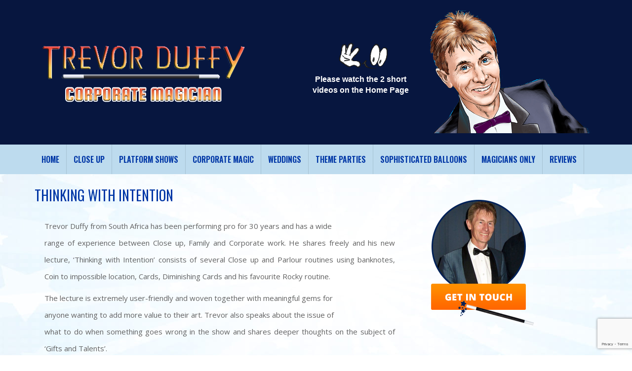

--- FILE ---
content_type: text/html; charset=UTF-8
request_url: https://www.trevorduffy.co.za/thinking-with-intention/
body_size: 55367
content:
<!DOCTYPE html>
<html lang="en-US" class="no-js">
<head>
<!-- Google Tag Manager -->
<script>(function(w,d,s,l,i){w[l]=w[l]||[];w[l].push({'gtm.start':
new Date().getTime(),event:'gtm.js'});var f=d.getElementsByTagName(s)[0],
j=d.createElement(s),dl=l!='dataLayer'?'&l='+l:'';j.async=true;j.src=
'https://www.googletagmanager.com/gtm.js?id='+i+dl;f.parentNode.insertBefore(j,f);
})(window,document,'script','dataLayer','GTM-MH82495');</script>
<!-- End Google Tag Manager -->
<meta charset="UTF-8">
<!--<meta http-equiv="X-UA-Compatible" content="IE=edge,chrome=1">-->
<meta name="viewport" content="width=device-width, initial-scale=1.0, maximum-scale=1.0, user-scalable=no">
<!-- HTML5 shim, for IE6-8 support of HTML5 elements -->
<!--[if lt IE 9]>
<script src="https://cdnjs.cloudflare.com/ajax/libs/html5shiv/3.7.3/html5shiv-printshiv.js"></script>
<script src="https://cdnjs.cloudflare.com/ajax/libs/respond.js/1.4.2/respond.js"></script>
<![endif]-->
<!-- SCRIPT -->
<script src='//www.trevorduffy.co.za/wp-content/cache/wpfc-minified/l1ds0fm0/cbapy.js' type="text/javascript"></script>
<!-- <script type="text/javascript" src="https://www.trevorduffy.co.za/wp-content/themes/trevor/js/jquery-1.11.3.min.js" language="javascript"></script> -->
<!-- <script type="text/javascript" src="https://www.trevorduffy.co.za/wp-content/themes/trevor/js/bootstrap.min.js" language="javascript"></script> -->
<!-- <script type="text/javascript" src="https://www.trevorduffy.co.za/wp-content/themes/trevor/js/custom.js" language="javascript"></script> -->
<!-- <script type="text/javascript" src="https://www.trevorduffy.co.za/wp-content/themes/trevor/js/owl.carousel.js" language="javascript"></script> -->	
<!-- Global site tag (gtag.js) - Google Analytics -->
<script async src="https://www.googletagmanager.com/gtag/js?id=G-TCJWY33006"></script>
<script>
window.dataLayer = window.dataLayer || [];
function gtag(){dataLayer.push(arguments);}
gtag('js', new Date());
gtag('config', 'G-TCJWY33006');
</script>	
<meta name="google-site-verification" content="-iT_JiPE1_iVTf49l3yXSo8QrplkBooX8BW_CA0k2Fc" />
<meta name='robots' content='index, follow, max-image-preview:large, max-snippet:-1, max-video-preview:-1' />
<!-- This site is optimized with the Yoast SEO plugin v26.6 - https://yoast.com/wordpress/plugins/seo/ -->
<title>Thinking with Intention</title>
<link rel="canonical" href="https://www.trevorduffy.co.za/thinking-with-intention/" />
<meta property="og:locale" content="en_US" />
<meta property="og:type" content="article" />
<meta property="og:title" content="Thinking with Intention" />
<meta property="og:description" content="Trevor Duffy from South Africa has been performing pro for 30 years and has a wide range of experience between Close up, Family and Corporate work. He shares freely and his new lecture, &#8216;Thinking with Intention&#8217; consists of several Close up and Parlour routines using banknotes, Coin to impossible location, Cards, Diminishing Cards and his [&hellip;]" />
<meta property="og:url" content="https://www.trevorduffy.co.za/thinking-with-intention/" />
<meta property="og:site_name" content="Trevor Duffy" />
<meta property="article:modified_time" content="2023-07-11T07:28:23+00:00" />
<meta property="og:image" content="https://trevorduffy.co.za/wp-content/uploads/2017/10/Photo-from-Sept-16-1024x768.jpg" />
<meta name="twitter:card" content="summary_large_image" />
<meta name="twitter:label1" content="Est. reading time" />
<meta name="twitter:data1" content="2 minutes" />
<script type="application/ld+json" class="yoast-schema-graph">{"@context":"https://schema.org","@graph":[{"@type":"WebPage","@id":"https://www.trevorduffy.co.za/thinking-with-intention/","url":"https://www.trevorduffy.co.za/thinking-with-intention/","name":"Thinking with Intention","isPartOf":{"@id":"https://www.trevorduffy.co.za/#website"},"primaryImageOfPage":{"@id":"https://www.trevorduffy.co.za/thinking-with-intention/#primaryimage"},"image":{"@id":"https://www.trevorduffy.co.za/thinking-with-intention/#primaryimage"},"thumbnailUrl":"https://trevorduffy.co.za/wp-content/uploads/2017/10/Photo-from-Sept-16-1024x768.jpg","datePublished":"2017-10-13T05:41:06+00:00","dateModified":"2023-07-11T07:28:23+00:00","breadcrumb":{"@id":"https://www.trevorduffy.co.za/thinking-with-intention/#breadcrumb"},"inLanguage":"en-US","potentialAction":[{"@type":"ReadAction","target":["https://www.trevorduffy.co.za/thinking-with-intention/"]}]},{"@type":"ImageObject","inLanguage":"en-US","@id":"https://www.trevorduffy.co.za/thinking-with-intention/#primaryimage","url":"https://trevorduffy.co.za/wp-content/uploads/2017/10/Photo-from-Sept-16-1024x768.jpg","contentUrl":"https://trevorduffy.co.za/wp-content/uploads/2017/10/Photo-from-Sept-16-1024x768.jpg"},{"@type":"BreadcrumbList","@id":"https://www.trevorduffy.co.za/thinking-with-intention/#breadcrumb","itemListElement":[{"@type":"ListItem","position":1,"name":"Home","item":"https://www.trevorduffy.co.za/"},{"@type":"ListItem","position":2,"name":"Thinking with Intention"}]},{"@type":"WebSite","@id":"https://www.trevorduffy.co.za/#website","url":"https://www.trevorduffy.co.za/","name":"Trevor Duffy","description":"The Magical World of Trevor Duffy","potentialAction":[{"@type":"SearchAction","target":{"@type":"EntryPoint","urlTemplate":"https://www.trevorduffy.co.za/?s={search_term_string}"},"query-input":{"@type":"PropertyValueSpecification","valueRequired":true,"valueName":"search_term_string"}}],"inLanguage":"en-US"}]}</script>
<!-- / Yoast SEO plugin. -->
<link rel='dns-prefetch' href='//fonts.googleapis.com' />
<link rel="alternate" type="application/rss+xml" title="Trevor Duffy &raquo; Feed" href="https://www.trevorduffy.co.za/feed/" />
<link rel="alternate" type="application/rss+xml" title="Trevor Duffy &raquo; Comments Feed" href="https://www.trevorduffy.co.za/comments/feed/" />
<link rel="alternate" title="oEmbed (JSON)" type="application/json+oembed" href="https://www.trevorduffy.co.za/wp-json/oembed/1.0/embed?url=https%3A%2F%2Fwww.trevorduffy.co.za%2Fthinking-with-intention%2F" />
<link rel="alternate" title="oEmbed (XML)" type="text/xml+oembed" href="https://www.trevorduffy.co.za/wp-json/oembed/1.0/embed?url=https%3A%2F%2Fwww.trevorduffy.co.za%2Fthinking-with-intention%2F&#038;format=xml" />
<style id='wp-img-auto-sizes-contain-inline-css' type='text/css'>
img:is([sizes=auto i],[sizes^="auto," i]){contain-intrinsic-size:3000px 1500px}
/*# sourceURL=wp-img-auto-sizes-contain-inline-css */
</style>
<style id='wp-emoji-styles-inline-css' type='text/css'>
img.wp-smiley, img.emoji {
display: inline !important;
border: none !important;
box-shadow: none !important;
height: 1em !important;
width: 1em !important;
margin: 0 0.07em !important;
vertical-align: -0.1em !important;
background: none !important;
padding: 0 !important;
}
/*# sourceURL=wp-emoji-styles-inline-css */
</style>
<style id='wp-block-library-inline-css' type='text/css'>
:root{--wp-block-synced-color:#7a00df;--wp-block-synced-color--rgb:122,0,223;--wp-bound-block-color:var(--wp-block-synced-color);--wp-editor-canvas-background:#ddd;--wp-admin-theme-color:#007cba;--wp-admin-theme-color--rgb:0,124,186;--wp-admin-theme-color-darker-10:#006ba1;--wp-admin-theme-color-darker-10--rgb:0,107,160.5;--wp-admin-theme-color-darker-20:#005a87;--wp-admin-theme-color-darker-20--rgb:0,90,135;--wp-admin-border-width-focus:2px}@media (min-resolution:192dpi){:root{--wp-admin-border-width-focus:1.5px}}.wp-element-button{cursor:pointer}:root .has-very-light-gray-background-color{background-color:#eee}:root .has-very-dark-gray-background-color{background-color:#313131}:root .has-very-light-gray-color{color:#eee}:root .has-very-dark-gray-color{color:#313131}:root .has-vivid-green-cyan-to-vivid-cyan-blue-gradient-background{background:linear-gradient(135deg,#00d084,#0693e3)}:root .has-purple-crush-gradient-background{background:linear-gradient(135deg,#34e2e4,#4721fb 50%,#ab1dfe)}:root .has-hazy-dawn-gradient-background{background:linear-gradient(135deg,#faaca8,#dad0ec)}:root .has-subdued-olive-gradient-background{background:linear-gradient(135deg,#fafae1,#67a671)}:root .has-atomic-cream-gradient-background{background:linear-gradient(135deg,#fdd79a,#004a59)}:root .has-nightshade-gradient-background{background:linear-gradient(135deg,#330968,#31cdcf)}:root .has-midnight-gradient-background{background:linear-gradient(135deg,#020381,#2874fc)}:root{--wp--preset--font-size--normal:16px;--wp--preset--font-size--huge:42px}.has-regular-font-size{font-size:1em}.has-larger-font-size{font-size:2.625em}.has-normal-font-size{font-size:var(--wp--preset--font-size--normal)}.has-huge-font-size{font-size:var(--wp--preset--font-size--huge)}.has-text-align-center{text-align:center}.has-text-align-left{text-align:left}.has-text-align-right{text-align:right}.has-fit-text{white-space:nowrap!important}#end-resizable-editor-section{display:none}.aligncenter{clear:both}.items-justified-left{justify-content:flex-start}.items-justified-center{justify-content:center}.items-justified-right{justify-content:flex-end}.items-justified-space-between{justify-content:space-between}.screen-reader-text{border:0;clip-path:inset(50%);height:1px;margin:-1px;overflow:hidden;padding:0;position:absolute;width:1px;word-wrap:normal!important}.screen-reader-text:focus{background-color:#ddd;clip-path:none;color:#444;display:block;font-size:1em;height:auto;left:5px;line-height:normal;padding:15px 23px 14px;text-decoration:none;top:5px;width:auto;z-index:100000}html :where(.has-border-color){border-style:solid}html :where([style*=border-top-color]){border-top-style:solid}html :where([style*=border-right-color]){border-right-style:solid}html :where([style*=border-bottom-color]){border-bottom-style:solid}html :where([style*=border-left-color]){border-left-style:solid}html :where([style*=border-width]){border-style:solid}html :where([style*=border-top-width]){border-top-style:solid}html :where([style*=border-right-width]){border-right-style:solid}html :where([style*=border-bottom-width]){border-bottom-style:solid}html :where([style*=border-left-width]){border-left-style:solid}html :where(img[class*=wp-image-]){height:auto;max-width:100%}:where(figure){margin:0 0 1em}html :where(.is-position-sticky){--wp-admin--admin-bar--position-offset:var(--wp-admin--admin-bar--height,0px)}@media screen and (max-width:600px){html :where(.is-position-sticky){--wp-admin--admin-bar--position-offset:0px}}
/*# sourceURL=wp-block-library-inline-css */
</style><style id='global-styles-inline-css' type='text/css'>
:root{--wp--preset--aspect-ratio--square: 1;--wp--preset--aspect-ratio--4-3: 4/3;--wp--preset--aspect-ratio--3-4: 3/4;--wp--preset--aspect-ratio--3-2: 3/2;--wp--preset--aspect-ratio--2-3: 2/3;--wp--preset--aspect-ratio--16-9: 16/9;--wp--preset--aspect-ratio--9-16: 9/16;--wp--preset--color--black: #000000;--wp--preset--color--cyan-bluish-gray: #abb8c3;--wp--preset--color--white: #ffffff;--wp--preset--color--pale-pink: #f78da7;--wp--preset--color--vivid-red: #cf2e2e;--wp--preset--color--luminous-vivid-orange: #ff6900;--wp--preset--color--luminous-vivid-amber: #fcb900;--wp--preset--color--light-green-cyan: #7bdcb5;--wp--preset--color--vivid-green-cyan: #00d084;--wp--preset--color--pale-cyan-blue: #8ed1fc;--wp--preset--color--vivid-cyan-blue: #0693e3;--wp--preset--color--vivid-purple: #9b51e0;--wp--preset--gradient--vivid-cyan-blue-to-vivid-purple: linear-gradient(135deg,rgb(6,147,227) 0%,rgb(155,81,224) 100%);--wp--preset--gradient--light-green-cyan-to-vivid-green-cyan: linear-gradient(135deg,rgb(122,220,180) 0%,rgb(0,208,130) 100%);--wp--preset--gradient--luminous-vivid-amber-to-luminous-vivid-orange: linear-gradient(135deg,rgb(252,185,0) 0%,rgb(255,105,0) 100%);--wp--preset--gradient--luminous-vivid-orange-to-vivid-red: linear-gradient(135deg,rgb(255,105,0) 0%,rgb(207,46,46) 100%);--wp--preset--gradient--very-light-gray-to-cyan-bluish-gray: linear-gradient(135deg,rgb(238,238,238) 0%,rgb(169,184,195) 100%);--wp--preset--gradient--cool-to-warm-spectrum: linear-gradient(135deg,rgb(74,234,220) 0%,rgb(151,120,209) 20%,rgb(207,42,186) 40%,rgb(238,44,130) 60%,rgb(251,105,98) 80%,rgb(254,248,76) 100%);--wp--preset--gradient--blush-light-purple: linear-gradient(135deg,rgb(255,206,236) 0%,rgb(152,150,240) 100%);--wp--preset--gradient--blush-bordeaux: linear-gradient(135deg,rgb(254,205,165) 0%,rgb(254,45,45) 50%,rgb(107,0,62) 100%);--wp--preset--gradient--luminous-dusk: linear-gradient(135deg,rgb(255,203,112) 0%,rgb(199,81,192) 50%,rgb(65,88,208) 100%);--wp--preset--gradient--pale-ocean: linear-gradient(135deg,rgb(255,245,203) 0%,rgb(182,227,212) 50%,rgb(51,167,181) 100%);--wp--preset--gradient--electric-grass: linear-gradient(135deg,rgb(202,248,128) 0%,rgb(113,206,126) 100%);--wp--preset--gradient--midnight: linear-gradient(135deg,rgb(2,3,129) 0%,rgb(40,116,252) 100%);--wp--preset--font-size--small: 13px;--wp--preset--font-size--medium: 20px;--wp--preset--font-size--large: 36px;--wp--preset--font-size--x-large: 42px;--wp--preset--spacing--20: 0.44rem;--wp--preset--spacing--30: 0.67rem;--wp--preset--spacing--40: 1rem;--wp--preset--spacing--50: 1.5rem;--wp--preset--spacing--60: 2.25rem;--wp--preset--spacing--70: 3.38rem;--wp--preset--spacing--80: 5.06rem;--wp--preset--shadow--natural: 6px 6px 9px rgba(0, 0, 0, 0.2);--wp--preset--shadow--deep: 12px 12px 50px rgba(0, 0, 0, 0.4);--wp--preset--shadow--sharp: 6px 6px 0px rgba(0, 0, 0, 0.2);--wp--preset--shadow--outlined: 6px 6px 0px -3px rgb(255, 255, 255), 6px 6px rgb(0, 0, 0);--wp--preset--shadow--crisp: 6px 6px 0px rgb(0, 0, 0);}:where(.is-layout-flex){gap: 0.5em;}:where(.is-layout-grid){gap: 0.5em;}body .is-layout-flex{display: flex;}.is-layout-flex{flex-wrap: wrap;align-items: center;}.is-layout-flex > :is(*, div){margin: 0;}body .is-layout-grid{display: grid;}.is-layout-grid > :is(*, div){margin: 0;}:where(.wp-block-columns.is-layout-flex){gap: 2em;}:where(.wp-block-columns.is-layout-grid){gap: 2em;}:where(.wp-block-post-template.is-layout-flex){gap: 1.25em;}:where(.wp-block-post-template.is-layout-grid){gap: 1.25em;}.has-black-color{color: var(--wp--preset--color--black) !important;}.has-cyan-bluish-gray-color{color: var(--wp--preset--color--cyan-bluish-gray) !important;}.has-white-color{color: var(--wp--preset--color--white) !important;}.has-pale-pink-color{color: var(--wp--preset--color--pale-pink) !important;}.has-vivid-red-color{color: var(--wp--preset--color--vivid-red) !important;}.has-luminous-vivid-orange-color{color: var(--wp--preset--color--luminous-vivid-orange) !important;}.has-luminous-vivid-amber-color{color: var(--wp--preset--color--luminous-vivid-amber) !important;}.has-light-green-cyan-color{color: var(--wp--preset--color--light-green-cyan) !important;}.has-vivid-green-cyan-color{color: var(--wp--preset--color--vivid-green-cyan) !important;}.has-pale-cyan-blue-color{color: var(--wp--preset--color--pale-cyan-blue) !important;}.has-vivid-cyan-blue-color{color: var(--wp--preset--color--vivid-cyan-blue) !important;}.has-vivid-purple-color{color: var(--wp--preset--color--vivid-purple) !important;}.has-black-background-color{background-color: var(--wp--preset--color--black) !important;}.has-cyan-bluish-gray-background-color{background-color: var(--wp--preset--color--cyan-bluish-gray) !important;}.has-white-background-color{background-color: var(--wp--preset--color--white) !important;}.has-pale-pink-background-color{background-color: var(--wp--preset--color--pale-pink) !important;}.has-vivid-red-background-color{background-color: var(--wp--preset--color--vivid-red) !important;}.has-luminous-vivid-orange-background-color{background-color: var(--wp--preset--color--luminous-vivid-orange) !important;}.has-luminous-vivid-amber-background-color{background-color: var(--wp--preset--color--luminous-vivid-amber) !important;}.has-light-green-cyan-background-color{background-color: var(--wp--preset--color--light-green-cyan) !important;}.has-vivid-green-cyan-background-color{background-color: var(--wp--preset--color--vivid-green-cyan) !important;}.has-pale-cyan-blue-background-color{background-color: var(--wp--preset--color--pale-cyan-blue) !important;}.has-vivid-cyan-blue-background-color{background-color: var(--wp--preset--color--vivid-cyan-blue) !important;}.has-vivid-purple-background-color{background-color: var(--wp--preset--color--vivid-purple) !important;}.has-black-border-color{border-color: var(--wp--preset--color--black) !important;}.has-cyan-bluish-gray-border-color{border-color: var(--wp--preset--color--cyan-bluish-gray) !important;}.has-white-border-color{border-color: var(--wp--preset--color--white) !important;}.has-pale-pink-border-color{border-color: var(--wp--preset--color--pale-pink) !important;}.has-vivid-red-border-color{border-color: var(--wp--preset--color--vivid-red) !important;}.has-luminous-vivid-orange-border-color{border-color: var(--wp--preset--color--luminous-vivid-orange) !important;}.has-luminous-vivid-amber-border-color{border-color: var(--wp--preset--color--luminous-vivid-amber) !important;}.has-light-green-cyan-border-color{border-color: var(--wp--preset--color--light-green-cyan) !important;}.has-vivid-green-cyan-border-color{border-color: var(--wp--preset--color--vivid-green-cyan) !important;}.has-pale-cyan-blue-border-color{border-color: var(--wp--preset--color--pale-cyan-blue) !important;}.has-vivid-cyan-blue-border-color{border-color: var(--wp--preset--color--vivid-cyan-blue) !important;}.has-vivid-purple-border-color{border-color: var(--wp--preset--color--vivid-purple) !important;}.has-vivid-cyan-blue-to-vivid-purple-gradient-background{background: var(--wp--preset--gradient--vivid-cyan-blue-to-vivid-purple) !important;}.has-light-green-cyan-to-vivid-green-cyan-gradient-background{background: var(--wp--preset--gradient--light-green-cyan-to-vivid-green-cyan) !important;}.has-luminous-vivid-amber-to-luminous-vivid-orange-gradient-background{background: var(--wp--preset--gradient--luminous-vivid-amber-to-luminous-vivid-orange) !important;}.has-luminous-vivid-orange-to-vivid-red-gradient-background{background: var(--wp--preset--gradient--luminous-vivid-orange-to-vivid-red) !important;}.has-very-light-gray-to-cyan-bluish-gray-gradient-background{background: var(--wp--preset--gradient--very-light-gray-to-cyan-bluish-gray) !important;}.has-cool-to-warm-spectrum-gradient-background{background: var(--wp--preset--gradient--cool-to-warm-spectrum) !important;}.has-blush-light-purple-gradient-background{background: var(--wp--preset--gradient--blush-light-purple) !important;}.has-blush-bordeaux-gradient-background{background: var(--wp--preset--gradient--blush-bordeaux) !important;}.has-luminous-dusk-gradient-background{background: var(--wp--preset--gradient--luminous-dusk) !important;}.has-pale-ocean-gradient-background{background: var(--wp--preset--gradient--pale-ocean) !important;}.has-electric-grass-gradient-background{background: var(--wp--preset--gradient--electric-grass) !important;}.has-midnight-gradient-background{background: var(--wp--preset--gradient--midnight) !important;}.has-small-font-size{font-size: var(--wp--preset--font-size--small) !important;}.has-medium-font-size{font-size: var(--wp--preset--font-size--medium) !important;}.has-large-font-size{font-size: var(--wp--preset--font-size--large) !important;}.has-x-large-font-size{font-size: var(--wp--preset--font-size--x-large) !important;}
/*# sourceURL=global-styles-inline-css */
</style>
<style id='classic-theme-styles-inline-css' type='text/css'>
/*! This file is auto-generated */
.wp-block-button__link{color:#fff;background-color:#32373c;border-radius:9999px;box-shadow:none;text-decoration:none;padding:calc(.667em + 2px) calc(1.333em + 2px);font-size:1.125em}.wp-block-file__button{background:#32373c;color:#fff;text-decoration:none}
/*# sourceURL=/wp-includes/css/classic-themes.min.css */
</style>
<!-- <link rel='stylesheet' id='fl-builder-layout-6106-css' href='https://www.trevorduffy.co.za/wp-content/uploads/bb-plugin/cache/6106-layout.css?ver=cd79a2e2e40235efe3c7311992e8d2b8' type='text/css' media='all' /> -->
<!-- <link rel='stylesheet' id='contact-form-7-css' href='https://www.trevorduffy.co.za/wp-content/plugins/contact-form-7/includes/css/styles.css?ver=6.1.4' type='text/css' media='all' /> -->
<!-- <link rel='stylesheet' id='wpcf7-redirect-script-frontend-css' href='https://www.trevorduffy.co.za/wp-content/plugins/wpcf7-redirect/build/assets/frontend-script.css?ver=2c532d7e2be36f6af233' type='text/css' media='all' /> -->
<link rel="stylesheet" type="text/css" href="//www.trevorduffy.co.za/wp-content/cache/wpfc-minified/ld53gnn0/dk0no.css" media="all"/>
<!-- <link rel='stylesheet' id='trevor-bootstrap-css' href='https://www.trevorduffy.co.za/wp-content/themes/trevor/css/bootstrap.css?ver=v3.0.0' type='text/css' media='screen' /> -->
<!-- <link rel='stylesheet' id='trevor-bootstraptheme-css' href='https://www.trevorduffy.co.za/wp-content/themes/trevor/css/bootstrap-theme.css?ver=v3.0.0' type='text/css' media='screen' /> -->
<!-- <link rel='stylesheet' id='trevor-fonts-css' href='https://www.trevorduffy.co.za/wp-content/themes/trevor/css/fonts.css?ver=0.1' type='text/css' media='screen' /> -->
<link rel="stylesheet" type="text/css" href="//www.trevorduffy.co.za/wp-content/cache/wpfc-minified/t27v6qt/cbapy.css" media="screen"/>
<!-- <link rel='stylesheet' id='owl-caro-css' href='https://www.trevorduffy.co.za/wp-content/themes/trevor/css/owl.carousel.css?ver=6.9' type='text/css' media='all' /> -->
<link rel="stylesheet" type="text/css" href="//www.trevorduffy.co.za/wp-content/cache/wpfc-minified/76uv9t6k/cbapy.css" media="all"/>
<!-- <link rel='stylesheet' id='trevor-carousel-min-css' href='https://www.trevorduffy.co.za/wp-content/themes/trevor/css/owl.theme.default.min.css?ver=0.1' type='text/css' media='screen' /> -->
<link rel="stylesheet" type="text/css" href="//www.trevorduffy.co.za/wp-content/cache/wpfc-minified/d46hnjd/cbapy.css" media="screen"/>
<!-- <link rel='stylesheet' id='font-awesome-5-css' href='https://www.trevorduffy.co.za/wp-content/plugins/bb-plugin/fonts/fontawesome/5.15.4/css/all.min.css?ver=2.9.4.2' type='text/css' media='all' /> -->
<!-- <link rel='stylesheet' id='font-awesome-css' href='https://www.trevorduffy.co.za/wp-content/plugins/bb-plugin/fonts/fontawesome/5.15.4/css/v4-shims.min.css?ver=2.9.4.2' type='text/css' media='all' /> -->
<link rel="stylesheet" type="text/css" href="//www.trevorduffy.co.za/wp-content/cache/wpfc-minified/2psld52o/cbapy.css" media="all"/>
<link rel='stylesheet' id='Open-sans-css' href='https://fonts.googleapis.com/css?family=Open+Sans%3A400%2C600%2C700%2C800&#038;ver=6.9' type='text/css' media='all' />
<link rel='stylesheet' id='Oswald-css' href='https://fonts.googleapis.com/css?family=Oswald%3A400%2C600%2C700%2C800%2C900&#038;ver=6.9' type='text/css' media='all' />
<!-- <link rel='stylesheet' id='trevor-base-css' href='https://www.trevorduffy.co.za/wp-content/themes/trevor/style.css?ver=6.9' type='text/css' media='all' /> -->
<link rel="stylesheet" type="text/css" href="//www.trevorduffy.co.za/wp-content/cache/wpfc-minified/30worydg/cbapy.css" media="all"/>
<style id='wp-block-button-inline-css' type='text/css'>
.wp-block-button__link{align-content:center;box-sizing:border-box;cursor:pointer;display:inline-block;height:100%;text-align:center;word-break:break-word}.wp-block-button__link.aligncenter{text-align:center}.wp-block-button__link.alignright{text-align:right}:where(.wp-block-button__link){border-radius:9999px;box-shadow:none;padding:calc(.667em + 2px) calc(1.333em + 2px);text-decoration:none}.wp-block-button[style*=text-decoration] .wp-block-button__link{text-decoration:inherit}.wp-block-buttons>.wp-block-button.has-custom-width{max-width:none}.wp-block-buttons>.wp-block-button.has-custom-width .wp-block-button__link{width:100%}.wp-block-buttons>.wp-block-button.has-custom-font-size .wp-block-button__link{font-size:inherit}.wp-block-buttons>.wp-block-button.wp-block-button__width-25{width:calc(25% - var(--wp--style--block-gap, .5em)*.75)}.wp-block-buttons>.wp-block-button.wp-block-button__width-50{width:calc(50% - var(--wp--style--block-gap, .5em)*.5)}.wp-block-buttons>.wp-block-button.wp-block-button__width-75{width:calc(75% - var(--wp--style--block-gap, .5em)*.25)}.wp-block-buttons>.wp-block-button.wp-block-button__width-100{flex-basis:100%;width:100%}.wp-block-buttons.is-vertical>.wp-block-button.wp-block-button__width-25{width:25%}.wp-block-buttons.is-vertical>.wp-block-button.wp-block-button__width-50{width:50%}.wp-block-buttons.is-vertical>.wp-block-button.wp-block-button__width-75{width:75%}.wp-block-button.is-style-squared,.wp-block-button__link.wp-block-button.is-style-squared{border-radius:0}.wp-block-button.no-border-radius,.wp-block-button__link.no-border-radius{border-radius:0!important}:root :where(.wp-block-button .wp-block-button__link.is-style-outline),:root :where(.wp-block-button.is-style-outline>.wp-block-button__link){border:2px solid;padding:.667em 1.333em}:root :where(.wp-block-button .wp-block-button__link.is-style-outline:not(.has-text-color)),:root :where(.wp-block-button.is-style-outline>.wp-block-button__link:not(.has-text-color)){color:currentColor}:root :where(.wp-block-button .wp-block-button__link.is-style-outline:not(.has-background)),:root :where(.wp-block-button.is-style-outline>.wp-block-button__link:not(.has-background)){background-color:initial;background-image:none}
/*# sourceURL=https://www.trevorduffy.co.za/wp-includes/blocks/button/style.min.css */
</style>
<style id='wp-block-search-inline-css' type='text/css'>
.wp-block-search__button{margin-left:10px;word-break:normal}.wp-block-search__button.has-icon{line-height:0}.wp-block-search__button svg{height:1.25em;min-height:24px;min-width:24px;width:1.25em;fill:currentColor;vertical-align:text-bottom}:where(.wp-block-search__button){border:1px solid #ccc;padding:6px 10px}.wp-block-search__inside-wrapper{display:flex;flex:auto;flex-wrap:nowrap;max-width:100%}.wp-block-search__label{width:100%}.wp-block-search.wp-block-search__button-only .wp-block-search__button{box-sizing:border-box;display:flex;flex-shrink:0;justify-content:center;margin-left:0;max-width:100%}.wp-block-search.wp-block-search__button-only .wp-block-search__inside-wrapper{min-width:0!important;transition-property:width}.wp-block-search.wp-block-search__button-only .wp-block-search__input{flex-basis:100%;transition-duration:.3s}.wp-block-search.wp-block-search__button-only.wp-block-search__searchfield-hidden,.wp-block-search.wp-block-search__button-only.wp-block-search__searchfield-hidden .wp-block-search__inside-wrapper{overflow:hidden}.wp-block-search.wp-block-search__button-only.wp-block-search__searchfield-hidden .wp-block-search__input{border-left-width:0!important;border-right-width:0!important;flex-basis:0;flex-grow:0;margin:0;min-width:0!important;padding-left:0!important;padding-right:0!important;width:0!important}:where(.wp-block-search__input){appearance:none;border:1px solid #949494;flex-grow:1;font-family:inherit;font-size:inherit;font-style:inherit;font-weight:inherit;letter-spacing:inherit;line-height:inherit;margin-left:0;margin-right:0;min-width:3rem;padding:8px;text-decoration:unset!important;text-transform:inherit}:where(.wp-block-search__button-inside .wp-block-search__inside-wrapper){background-color:#fff;border:1px solid #949494;box-sizing:border-box;padding:4px}:where(.wp-block-search__button-inside .wp-block-search__inside-wrapper) .wp-block-search__input{border:none;border-radius:0;padding:0 4px}:where(.wp-block-search__button-inside .wp-block-search__inside-wrapper) .wp-block-search__input:focus{outline:none}:where(.wp-block-search__button-inside .wp-block-search__inside-wrapper) :where(.wp-block-search__button){padding:4px 8px}.wp-block-search.aligncenter .wp-block-search__inside-wrapper{margin:auto}.wp-block[data-align=right] .wp-block-search.wp-block-search__button-only .wp-block-search__inside-wrapper{float:right}
/*# sourceURL=https://www.trevorduffy.co.za/wp-includes/blocks/search/style.min.css */
</style>
<!-- <link rel='stylesheet' id='site-reviews-css' href='https://www.trevorduffy.co.za/wp-content/plugins/site-reviews/assets/styles/default.css?ver=7.2.13' type='text/css' media='all' /> -->
<link rel="stylesheet" type="text/css" href="//www.trevorduffy.co.za/wp-content/cache/wpfc-minified/2mogd8mc/cbapy.css" media="all"/>
<style id='site-reviews-inline-css' type='text/css'>
:root{--glsr-star-empty:url(https://www.trevorduffy.co.za/wp-content/plugins/site-reviews/assets/images/stars/default/star-empty.svg);--glsr-star-error:url(https://www.trevorduffy.co.za/wp-content/plugins/site-reviews/assets/images/stars/default/star-error.svg);--glsr-star-full:url(https://www.trevorduffy.co.za/wp-content/plugins/site-reviews/assets/images/stars/default/star-full.svg);--glsr-star-half:url(https://www.trevorduffy.co.za/wp-content/plugins/site-reviews/assets/images/stars/default/star-half.svg)}
/*# sourceURL=site-reviews-inline-css */
</style>
<script src='//www.trevorduffy.co.za/wp-content/cache/wpfc-minified/mobqhul8/cbapy.js' type="text/javascript"></script>
<!-- <script type="text/javascript" src="https://www.trevorduffy.co.za/wp-includes/js/jquery/jquery.min.js?ver=3.7.1" id="jquery-core-js"></script> -->
<!-- <script type="text/javascript" src="https://www.trevorduffy.co.za/wp-includes/js/jquery/jquery-migrate.min.js?ver=3.4.1" id="jquery-migrate-js"></script> -->
<link rel="https://api.w.org/" href="https://www.trevorduffy.co.za/wp-json/" /><link rel="alternate" title="JSON" type="application/json" href="https://www.trevorduffy.co.za/wp-json/wp/v2/pages/6106" /><link rel="EditURI" type="application/rsd+xml" title="RSD" href="https://www.trevorduffy.co.za/xmlrpc.php?rsd" />
<meta name="generator" content="WordPress 6.9" />
<link rel='shortlink' href='https://www.trevorduffy.co.za/?p=6106' />
<!-- Global site tag (gtag.js) - Google Analytics -->
<script async src="https://www.googletagmanager.com/gtag/js?id=UA-82933921-2"></script>
<script>
window.dataLayer = window.dataLayer || [];
function gtag(){dataLayer.push(arguments);}
gtag('js', new Date());
gtag('config', 'UA-82933921-2');
</script>
<link rel="icon" href="https://www.trevorduffy.co.za/wp-content/uploads/2017/10/favicon.png" sizes="32x32" />
<link rel="icon" href="https://www.trevorduffy.co.za/wp-content/uploads/2017/10/favicon.png" sizes="192x192" />
<link rel="apple-touch-icon" href="https://www.trevorduffy.co.za/wp-content/uploads/2017/10/favicon.png" />
<meta name="msapplication-TileImage" content="https://www.trevorduffy.co.za/wp-content/uploads/2017/10/favicon.png" />
</head>
<body data-rsssl=1 class="wp-singular page-template-default page page-id-6106 wp-theme-trevor fl-builder fl-builder-2-9-4-2 fl-no-js">
<!-- Google Tag Manager (noscript) -->
<noscript><iframe src="https://www.googletagmanager.com/ns.html?id=GTM-MH82495"
height="0" width="0" style="display:none;visibility:hidden"></iframe></noscript>
<!-- End Google Tag Manager (noscript) -->
<header>
<div class="header-top-all header-top-all-inner">
<div class="container">
<div class="row">
<div class="col-sm-5">
<div class="logo">
<a href="https://www.trevorduffy.co.za">
<img src="https://trevorduffy.co.za/wp-content/uploads/2017/11/logo.png" alt="logo" class="img-responsive" />
</a>
</div>
</div>
<div class="col-sm-7">
<div class="top-image-button text-right">
<ul class="list-inline">
<li class="topi"><img src="https://www.trevorduffy.co.za/wp-content/themes/trevor/img/others/eyey.gif" class="img-responsive center-block"/>
<p class="ani-btn">Please watch the 2 short <br/>videos on the Home Page</p>
<a href="https://www.trevorduffy.co.za/contact/" class="btn btn-get" style="display:none;"> Get In touch</a></li>
<li><img src="https://www.trevorduffy.co.za/wp-content/themes/trevor/img/others/right-top-image-inner.png" class="img-responsive ti"/></li>
</ul>
</div>
</div>
</div>
</div>
</div>
</div>
<div class="menu-all menu-all-inner">
<div class="container">
<div class="menus">
<nav role="navigation" class="navbar top-navbar">
<div class="navbar-header">
<button data-target="#bs-example-navbar-collapse-1" data-toggle="collapse" class="navbar-toggle" type="button">
<span class="sr-only">Toggle navigation</span>
<span class="icon-bar"></span>
<span class="icon-bar"></span>
<span class="icon-bar"></span>
</button>
</div>                      
<div id="bs-example-navbar-collapse-1" class="collapse navbar-collapse">
<div class="menu-primary-container"><ul id="menu-primary" class="nav navbar-nav"><li id="menu-item-95" class="menu-item menu-item-type-custom menu-item-object-custom menu-item-95"><a href="https://trevorduffy.co.za/">Home</a></li>
<li id="menu-item-97" class="menu-item menu-item-type-post_type menu-item-object-page menu-item-97"><a href="https://www.trevorduffy.co.za/close-up-magic/">Close up</a></li>
<li id="menu-item-98" class="menu-item menu-item-type-post_type menu-item-object-page menu-item-98"><a href="https://www.trevorduffy.co.za/platform-shows/">Platform Shows</a></li>
<li id="menu-item-6117" class="menu-item menu-item-type-post_type menu-item-object-page menu-item-6117"><a href="https://www.trevorduffy.co.za/corporate-magic/">Corporate Magic</a></li>
<li id="menu-item-99" class="menu-item menu-item-type-post_type menu-item-object-page menu-item-99"><a href="https://www.trevorduffy.co.za/weddings/">Weddings</a></li>
<li id="menu-item-6140" class="menu-item menu-item-type-post_type menu-item-object-page menu-item-6140"><a href="https://www.trevorduffy.co.za/theme-parties/">Theme Parties</a></li>
<li id="menu-item-6116" class="menu-item menu-item-type-post_type menu-item-object-page menu-item-6116"><a href="https://www.trevorduffy.co.za/sophisticated-balloon-modelling/">Sophisticated Balloons</a></li>
<li id="menu-item-101" class="menu-item menu-item-type-post_type menu-item-object-page menu-item-has-children menu-item-101"><a href="https://www.trevorduffy.co.za/magicians-only/">Magicians Only</a>
<ul class="sub-menu">
<li id="menu-item-6207" class="menu-item menu-item-type-custom menu-item-object-custom menu-item-has-children menu-item-6207"><a href="https://trevorduffy.co.za/magicians-only/#lectures-by-trevor-duffy">Lectures</a>
<ul class="sub-menu">
<li id="menu-item-6152" class="menu-item menu-item-type-post_type menu-item-object-page menu-item-6152"><a href="https://www.trevorduffy.co.za/negotiating-the-barriers-2018-lecture-tour/">Negotiating the Barriers 2018 Lecture Tour</a></li>
</ul>
</li>
<li id="menu-item-6209" class="menu-item menu-item-type-custom menu-item-object-custom menu-item-has-children menu-item-6209"><a href="https://trevorduffy.co.za/magicians-only/#products-by-trevor-duffy">Products</a>
<ul class="sub-menu">
<li id="menu-item-6488" class="menu-item menu-item-type-post_type menu-item-object-page menu-item-6488"><a href="https://www.trevorduffy.co.za/pro-diminishing-cards/">Pro Diminishing Cards</a></li>
<li id="menu-item-6365" class="menu-item menu-item-type-post_type menu-item-object-page menu-item-6365"><a href="https://www.trevorduffy.co.za/the-coin-dropper/">The Coin Dropper</a></li>
<li id="menu-item-6319" class="menu-item menu-item-type-post_type menu-item-object-page menu-item-6319"><a href="https://www.trevorduffy.co.za/match-pull-pro/">Match Pull Pro</a></li>
<li id="menu-item-6214" class="menu-item menu-item-type-post_type menu-item-object-page menu-item-6214"><a href="https://www.trevorduffy.co.za/phil-plus-outdone/">Phil Plus Outdone</a></li>
<li id="menu-item-6017" class="menu-item menu-item-type-post_type menu-item-object-page menu-item-6017"><a href="https://www.trevorduffy.co.za/deck-dropper/">Deck Dropper</a></li>
<li id="menu-item-6023" class="menu-item menu-item-type-post_type menu-item-object-page menu-item-6023"><a href="https://www.trevorduffy.co.za/microphone-hands-free-brace/">Microphone Brace</a></li>
<li id="menu-item-6030" class="menu-item menu-item-type-post_type menu-item-object-page menu-item-6030"><a href="https://www.trevorduffy.co.za/connecting-people-with-magic-dvd/">Connecting People with Magic DVD</a></li>
<li id="menu-item-6035" class="menu-item menu-item-type-post_type menu-item-object-page menu-item-6035"><a href="https://www.trevorduffy.co.za/14x18-magic-mat/">14×18 Magic Mat</a></li>
<li id="menu-item-6040" class="menu-item menu-item-type-post_type menu-item-object-page menu-item-6040"><a href="https://www.trevorduffy.co.za/11x14-magic-mat/">11×14 Magic Mat</a></li>
<li id="menu-item-6044" class="menu-item menu-item-type-post_type menu-item-object-page menu-item-6044"><a href="https://www.trevorduffy.co.za/10x12-mini-magic-mat/">10×12 Mini Magic Mat</a></li>
<li id="menu-item-6050" class="menu-item menu-item-type-post_type menu-item-object-page menu-item-6050"><a href="https://www.trevorduffy.co.za/the-phil-trick/">The Phil Trick</a></li>
<li id="menu-item-6056" class="menu-item menu-item-type-post_type menu-item-object-page menu-item-6056"><a href="https://www.trevorduffy.co.za/blank-phil-deck/">Blank Phil Deck</a></li>
<li id="menu-item-6061" class="menu-item menu-item-type-post_type menu-item-object-page menu-item-6061"><a href="https://www.trevorduffy.co.za/phil-plus-2/">Phil Plus 2</a></li>
<li id="menu-item-6066" class="menu-item menu-item-type-post_type menu-item-object-page menu-item-6066"><a href="https://www.trevorduffy.co.za/manipulation-cards/">Manipulation Cards &#8211; Flesh/Poker</a></li>
<li id="menu-item-6079" class="menu-item menu-item-type-post_type menu-item-object-page menu-item-6079"><a href="https://www.trevorduffy.co.za/manipulation-cards-poker-sizewhite-back/">Manipulation Cards – White/Poker</a></li>
<li id="menu-item-6074" class="menu-item menu-item-type-post_type menu-item-object-page menu-item-6074"><a href="https://www.trevorduffy.co.za/manipulation-cards-white-backs/">Manipulation Cards – White Backs</a></li>
<li id="menu-item-6085" class="menu-item menu-item-type-post_type menu-item-object-page menu-item-6085"><a href="https://www.trevorduffy.co.za/manipulation-cards-flesh-color-backs/">Manipulation Cards – Flesh Backs</a></li>
<li id="menu-item-6095" class="menu-item menu-item-type-post_type menu-item-object-page menu-item-6095"><a href="https://www.trevorduffy.co.za/magic-blood/">Magic Blood</a></li>
<li id="menu-item-6101" class="menu-item menu-item-type-post_type menu-item-object-page menu-item-6101"><a href="https://www.trevorduffy.co.za/6-14-card-repeat/">6-14 Card Repeat</a></li>
</ul>
</li>
</ul>
</li>
<li id="menu-item-110" class="menu-item menu-item-type-post_type menu-item-object-page menu-item-110"><a href="https://www.trevorduffy.co.za/reviews/">Reviews</a></li>
</ul></div>                            </div>
</nav>
</div>
</div>
</div>
</header>	
<div class="holder inner-holder">
<div class="container">	
<div class="inner">
<div class="row">		
<div class="col-sm-8">		
<div id="post-6106" class="post-6106 page type-page status-publish hentry">
<div class="title">
<h3>Thinking with Intention</h3>
</div>
<p><div class="fl-builder-content fl-builder-content-6106 fl-builder-content-primary fl-builder-global-templates-locked" data-post-id="6106"><div class="fl-row fl-row-fixed-width fl-row-bg-none fl-node-59e051e1b39d7 fl-row-default-height fl-row-align-center" data-node="59e051e1b39d7">
<div class="fl-row-content-wrap">
<div class="fl-row-content fl-row-fixed-width fl-node-content">
<div class="fl-col-group fl-node-59e051e1b43e6" data-node="59e051e1b43e6">
<div class="fl-col fl-node-59e051e1b4527 fl-col-bg-color" data-node="59e051e1b4527">
<div class="fl-col-content fl-node-content"><div class="fl-module fl-module-rich-text fl-node-59e051e1b5fae" data-node="59e051e1b5fae">
<div class="fl-module-content fl-node-content">
<div class="fl-rich-text">
<p>Trevor Duffy from South Africa has been performing pro for 30 years and has a wide<br />
range of experience between Close up, Family and Corporate work. He shares freely and his new lecture, ‘Thinking with Intention’ consists of several Close up and Parlour routines using banknotes, Coin to impossible location, Cards, Diminishing Cards and his favourite Rocky routine.</p>
<p>The lecture is extremely user-friendly and woven together with meaningful gems for<br />
anyone wanting to add more value to their art. Trevor also speaks about the issue of<br />
what to do when something goes wrong in the show and shares deeper thoughts on the subject of ‘Gifts and Talents’.</p>
<p>He has toured the world for 20 years, lecturing and exhibiting his numerous creations, many of which came about through a need for more excellence in performance.</p>
<p>He guarantees a fabulous evening!</p>
<p><img fetchpriority="high" decoding="async" class="aligncenter wp-image-6203 size-large" src="https://trevorduffy.co.za/wp-content/uploads/2017/10/Photo-from-Sept-16-1024x768.jpg" alt="lectures for magicians by Trevor Duffy 3" width="600" height="450" srcset="https://www.trevorduffy.co.za/wp-content/uploads/2017/10/Photo-from-Sept-16.jpg 1024w, https://www.trevorduffy.co.za/wp-content/uploads/2017/10/Photo-from-Sept-16-300x225.jpg 300w, https://www.trevorduffy.co.za/wp-content/uploads/2017/10/Photo-from-Sept-16-768x576.jpg 768w" sizes="(max-width: 600px) 100vw, 600px" /></p>
</div>
</div>
</div>
<div class="fl-module fl-module-photo fl-node-5a0a9650ce761" data-node="5a0a9650ce761">
<div class="fl-module-content fl-node-content">
<div class="fl-photo fl-photo-align-center" itemscope itemtype="https://schema.org/ImageObject">
<div class="fl-photo-content fl-photo-img-png">
<a href="https://trevorduffy.co.za/contact/" target="_self" itemprop="url">
<img decoding="async" width="160" height="48" class="fl-photo-img wp-image-6259" src="https://trevorduffy.co.za/wp-content/uploads/2017/10/More-Info.png" alt="More Info" itemprop="image" title="More Info"  />
</a>
</div>
</div>
</div>
</div>
</div>
</div>
</div>
</div>
</div>
</div>
</div></p>
</div>
</div>
<div class="col-sm-4">
<div class="sidebar-holder">
<div id="media_image-2" class="widget widget_media_image"><a href="https://trevorduffy.co.za/contact/"><img width="230" height="264" src="https://www.trevorduffy.co.za/wp-content/uploads/2017/11/sidebar-trevor.png" class="image wp-image-6251  attachment-full size-full" alt="" style="max-width: 100%; height: auto;" decoding="async" loading="lazy" /></a></div>
<div id="custom_html-2" class="widget_text widget widget_custom_html"><div class="textwidget custom-html-widget"></div></div>
</div>
</div>
</div>			
</div>			
</div>
</div>
<footer>
<div class="footer-top">
<div class="container">
<div class="row">
<div class="col-sm-3">
<div class="foot-logo-share">                              
<a href="https://www.trevorduffy.co.za/contact/"><img src="https://trevorduffy.co.za/wp-content/uploads/2017/10/footer-get.png" class="img-responsive center-block"/></a>
</div>
</div>
<div class="col-sm-4">
<div class="foot-text sp">
<h4>links</h4>
<ul class="list-unstyled"><li id="menu-item-113" class="menu-item menu-item-type-custom menu-item-object-custom menu-item-113"><a href="https://trevorduffy.co.za/">Home</a></li>
<li id="menu-item-115" class="menu-item menu-item-type-post_type menu-item-object-page menu-item-115"><a href="https://www.trevorduffy.co.za/close-up-magic/">Close up Magic</a></li>
<li id="menu-item-116" class="menu-item menu-item-type-post_type menu-item-object-page menu-item-116"><a href="https://www.trevorduffy.co.za/platform-shows/">Platform Shows</a></li>
<li id="menu-item-117" class="menu-item menu-item-type-post_type menu-item-object-page menu-item-117"><a href="https://www.trevorduffy.co.za/weddings/">Weddings</a></li>
<li id="menu-item-118" class="menu-item menu-item-type-post_type menu-item-object-page menu-item-118"><a href="https://www.trevorduffy.co.za/exhibitions-trade-shows/">Exhibitions &#038; Trade shows</a></li>
<li id="menu-item-126" class="menu-item menu-item-type-post_type menu-item-object-page menu-item-126"><a href="https://www.trevorduffy.co.za/launches-promotions-and-seminars/">Launches, Promotions and Seminars</a></li>
<li id="menu-item-6139" class="menu-item menu-item-type-post_type menu-item-object-page menu-item-6139"><a href="https://www.trevorduffy.co.za/theme-parties/">Theme Parties</a></li>
<li id="menu-item-119" class="menu-item menu-item-type-post_type menu-item-object-page menu-item-119"><a href="https://www.trevorduffy.co.za/sophisticated-balloon-modelling/">Sophisticated Balloon Modelling</a></li>
<li id="menu-item-120" class="menu-item menu-item-type-post_type menu-item-object-page menu-item-has-children menu-item-120"><a href="https://www.trevorduffy.co.za/magicians-only/">Magicians Only</a>
<ul class="sub-menu">
<li id="menu-item-6206" class="menu-item menu-item-type-custom menu-item-object-custom menu-item-6206"><a href="https://trevorduffy.co.za/magicians-only/#lectures-by-trevor-duffy">Lectures</a></li>
<li id="menu-item-6215" class="menu-item menu-item-type-custom menu-item-object-custom menu-item-6215"><a href="https://trevorduffy.co.za/magicians-only/#products-by-trevor-duffy">Products</a></li>
</ul>
</li>
<li id="menu-item-122" class="menu-item menu-item-type-post_type menu-item-object-page menu-item-122"><a href="https://www.trevorduffy.co.za/reviews/">Reviews</a></li>
<li id="menu-item-123" class="menu-item menu-item-type-post_type menu-item-object-page menu-item-123"><a href="https://www.trevorduffy.co.za/contact/">Contact</a></li>
</ul>                           
</div>
</div>
<div class="col-sm-5">
<div class="foot-text">
<h4>Location</h4>
</div>
<div class="map">
<iframe style="border: 0;" src="https://www.google.com/maps/embed?pb=!1m14!1m8!1m3!1d229208.47528304713!2d28.326175!3d-26.151672!3m2!1i1024!2i768!4f13.1!3m3!1m2!1s0x1e95160ece7397e3%3A0xf4f992fd17cb17c8!2sAtlasville%2C+Boksburg%2C+1459%2C+South+Africa!5e0!3m2!1sen!2sin!4v1472798937579" width="100%" height="250" frameborder="0" allowfullscreen=""></iframe>                            </div>
</div>
</div>
</div>
</div>
<div class="footer-bottom">
<div class="container">
<div class="copy text-center">                        
<p>Copyright &copy; 2020 All Rights are Reserved. Trevor Duffy</p>
</div>
</div>
</div>
</footer>
<script type="speculationrules">
{"prefetch":[{"source":"document","where":{"and":[{"href_matches":"/*"},{"not":{"href_matches":["/wp-*.php","/wp-admin/*","/wp-content/uploads/*","/wp-content/*","/wp-content/plugins/*","/wp-content/themes/trevor/*","/*\\?(.+)"]}},{"not":{"selector_matches":"a[rel~=\"nofollow\"]"}},{"not":{"selector_matches":".no-prefetch, .no-prefetch a"}}]},"eagerness":"conservative"}]}
</script>
<script type="text/javascript" src="https://www.trevorduffy.co.za/wp-content/uploads/bb-plugin/cache/6106-layout.js?ver=c3b052cc04ffa30ce69d98cd2af18e03" id="fl-builder-layout-6106-js"></script>
<script type="text/javascript" src="https://www.trevorduffy.co.za/wp-includes/js/dist/hooks.min.js?ver=dd5603f07f9220ed27f1" id="wp-hooks-js"></script>
<script type="text/javascript" src="https://www.trevorduffy.co.za/wp-includes/js/dist/i18n.min.js?ver=c26c3dc7bed366793375" id="wp-i18n-js"></script>
<script type="text/javascript" id="wp-i18n-js-after">
/* <![CDATA[ */
wp.i18n.setLocaleData( { 'text direction\u0004ltr': [ 'ltr' ] } );
//# sourceURL=wp-i18n-js-after
/* ]]> */
</script>
<script type="text/javascript" src="https://www.trevorduffy.co.za/wp-content/plugins/contact-form-7/includes/swv/js/index.js?ver=6.1.4" id="swv-js"></script>
<script type="text/javascript" id="contact-form-7-js-before">
/* <![CDATA[ */
var wpcf7 = {
"api": {
"root": "https:\/\/www.trevorduffy.co.za\/wp-json\/",
"namespace": "contact-form-7\/v1"
}
};
//# sourceURL=contact-form-7-js-before
/* ]]> */
</script>
<script type="text/javascript" src="https://www.trevorduffy.co.za/wp-content/plugins/contact-form-7/includes/js/index.js?ver=6.1.4" id="contact-form-7-js"></script>
<script type="text/javascript" id="wpcf7-redirect-script-js-extra">
/* <![CDATA[ */
var wpcf7r = {"ajax_url":"https://www.trevorduffy.co.za/wp-admin/admin-ajax.php"};
//# sourceURL=wpcf7-redirect-script-js-extra
/* ]]> */
</script>
<script type="text/javascript" src="https://www.trevorduffy.co.za/wp-content/plugins/wpcf7-redirect/build/assets/frontend-script.js?ver=2c532d7e2be36f6af233" id="wpcf7-redirect-script-js"></script>
<script type="text/javascript" src="https://www.trevorduffy.co.za/wp-includes/js/comment-reply.min.js?ver=6.9" id="comment-reply-js" async="async" data-wp-strategy="async" fetchpriority="low"></script>
<script type="text/javascript" src="https://www.google.com/recaptcha/api.js?render=6LeJFq0qAAAAAEmtfcMs1ndj6vO6MOLTPglCDM6U&amp;ver=3.0" id="google-recaptcha-js"></script>
<script type="text/javascript" src="https://www.trevorduffy.co.za/wp-includes/js/dist/vendor/wp-polyfill.min.js?ver=3.15.0" id="wp-polyfill-js"></script>
<script type="text/javascript" id="wpcf7-recaptcha-js-before">
/* <![CDATA[ */
var wpcf7_recaptcha = {
"sitekey": "6LeJFq0qAAAAAEmtfcMs1ndj6vO6MOLTPglCDM6U",
"actions": {
"homepage": "homepage",
"contactform": "contactform"
}
};
//# sourceURL=wpcf7-recaptcha-js-before
/* ]]> */
</script>
<script type="text/javascript" src="https://www.trevorduffy.co.za/wp-content/plugins/contact-form-7/modules/recaptcha/index.js?ver=6.1.4" id="wpcf7-recaptcha-js"></script>
<script type="text/javascript" id="site-reviews-js-before">
/* <![CDATA[ */
window.hasOwnProperty("GLSR")||(window.GLSR={Event:{on:()=>{}}});GLSR.action="glsr_public_action";GLSR.addons=[];GLSR.ajaxpagination=["#wpadminbar",".site-navigation-fixed"];GLSR.ajaxurl="https://www.trevorduffy.co.za/wp-admin/admin-ajax.php";GLSR.captcha={badge:"bottomleft","captcha_type":"",class:"glsr-g-recaptcha",language:"en",sitekey:"6Le8zR8qAAAAAKQxfOx0u6tWk7Hp8T0ETlYf63_f",size:"invisible",theme:"light",type:"recaptcha_v3",urls:{nomodule:"https://www.google.com/recaptcha/api.js?hl=en&render=explicit"}};GLSR.nameprefix="site-reviews";GLSR.starsconfig={"clearable":false,tooltip:"Select a Rating"};GLSR.state={"popstate":false};GLSR.text={closemodal:"Close Modal"};GLSR.urlparameter="reviews-page";GLSR.validationconfig={field:"glsr-field",form:"glsr-form","field_error":"glsr-field-is-invalid","field_hidden":"glsr-hidden","field_message":"glsr-field-error","field_required":"glsr-required","field_valid":"glsr-field-is-valid","form_error":"glsr-form-is-invalid","form_message":"glsr-form-message","form_message_failed":"glsr-form-failed","form_message_success":"glsr-form-success","input_error":"glsr-is-invalid","input_valid":"glsr-is-valid"};GLSR.validationstrings={accepted:"This field must be accepted.",between:"This field value must be between %s and %s.",betweenlength:"This field must have between %s and %s characters.",email:"This field requires a valid e-mail address.",errors:"Please fix the submission errors.",max:"Maximum value for this field is %s.",maxfiles:"This field allows a maximum of %s files.",maxlength:"This field allows a maximum of %s characters.",min:"Minimum value for this field is %s.",minfiles:"This field requires a minimum of %s files.",minlength:"This field requires a minimum of %s characters.",number:"This field requires a number.",pattern:"Please match the requested format.",regex:"Please match the requested format.",required:"This field is required.",tel:"This field requires a valid telephone number.",url:"This field requires a valid website URL (make sure it starts with http or https).",unsupported:"The review could not be submitted because this browser is too old. Please try again with a modern browser."};GLSR.version="7.2.13";
//# sourceURL=site-reviews-js-before
/* ]]> */
</script>
<script type="text/javascript" src="https://www.trevorduffy.co.za/wp-content/plugins/site-reviews/assets/scripts/site-reviews.js?ver=7.2.13" id="site-reviews-js" defer="defer" data-wp-strategy="defer"></script>
<script id="wp-emoji-settings" type="application/json">
{"baseUrl":"https://s.w.org/images/core/emoji/17.0.2/72x72/","ext":".png","svgUrl":"https://s.w.org/images/core/emoji/17.0.2/svg/","svgExt":".svg","source":{"concatemoji":"https://www.trevorduffy.co.za/wp-includes/js/wp-emoji-release.min.js?ver=6.9"}}
</script>
<script type="module">
/* <![CDATA[ */
/*! This file is auto-generated */
const a=JSON.parse(document.getElementById("wp-emoji-settings").textContent),o=(window._wpemojiSettings=a,"wpEmojiSettingsSupports"),s=["flag","emoji"];function i(e){try{var t={supportTests:e,timestamp:(new Date).valueOf()};sessionStorage.setItem(o,JSON.stringify(t))}catch(e){}}function c(e,t,n){e.clearRect(0,0,e.canvas.width,e.canvas.height),e.fillText(t,0,0);t=new Uint32Array(e.getImageData(0,0,e.canvas.width,e.canvas.height).data);e.clearRect(0,0,e.canvas.width,e.canvas.height),e.fillText(n,0,0);const a=new Uint32Array(e.getImageData(0,0,e.canvas.width,e.canvas.height).data);return t.every((e,t)=>e===a[t])}function p(e,t){e.clearRect(0,0,e.canvas.width,e.canvas.height),e.fillText(t,0,0);var n=e.getImageData(16,16,1,1);for(let e=0;e<n.data.length;e++)if(0!==n.data[e])return!1;return!0}function u(e,t,n,a){switch(t){case"flag":return n(e,"\ud83c\udff3\ufe0f\u200d\u26a7\ufe0f","\ud83c\udff3\ufe0f\u200b\u26a7\ufe0f")?!1:!n(e,"\ud83c\udde8\ud83c\uddf6","\ud83c\udde8\u200b\ud83c\uddf6")&&!n(e,"\ud83c\udff4\udb40\udc67\udb40\udc62\udb40\udc65\udb40\udc6e\udb40\udc67\udb40\udc7f","\ud83c\udff4\u200b\udb40\udc67\u200b\udb40\udc62\u200b\udb40\udc65\u200b\udb40\udc6e\u200b\udb40\udc67\u200b\udb40\udc7f");case"emoji":return!a(e,"\ud83e\u1fac8")}return!1}function f(e,t,n,a){let r;const o=(r="undefined"!=typeof WorkerGlobalScope&&self instanceof WorkerGlobalScope?new OffscreenCanvas(300,150):document.createElement("canvas")).getContext("2d",{willReadFrequently:!0}),s=(o.textBaseline="top",o.font="600 32px Arial",{});return e.forEach(e=>{s[e]=t(o,e,n,a)}),s}function r(e){var t=document.createElement("script");t.src=e,t.defer=!0,document.head.appendChild(t)}a.supports={everything:!0,everythingExceptFlag:!0},new Promise(t=>{let n=function(){try{var e=JSON.parse(sessionStorage.getItem(o));if("object"==typeof e&&"number"==typeof e.timestamp&&(new Date).valueOf()<e.timestamp+604800&&"object"==typeof e.supportTests)return e.supportTests}catch(e){}return null}();if(!n){if("undefined"!=typeof Worker&&"undefined"!=typeof OffscreenCanvas&&"undefined"!=typeof URL&&URL.createObjectURL&&"undefined"!=typeof Blob)try{var e="postMessage("+f.toString()+"("+[JSON.stringify(s),u.toString(),c.toString(),p.toString()].join(",")+"));",a=new Blob([e],{type:"text/javascript"});const r=new Worker(URL.createObjectURL(a),{name:"wpTestEmojiSupports"});return void(r.onmessage=e=>{i(n=e.data),r.terminate(),t(n)})}catch(e){}i(n=f(s,u,c,p))}t(n)}).then(e=>{for(const n in e)a.supports[n]=e[n],a.supports.everything=a.supports.everything&&a.supports[n],"flag"!==n&&(a.supports.everythingExceptFlag=a.supports.everythingExceptFlag&&a.supports[n]);var t;a.supports.everythingExceptFlag=a.supports.everythingExceptFlag&&!a.supports.flag,a.supports.everything||((t=a.source||{}).concatemoji?r(t.concatemoji):t.wpemoji&&t.twemoji&&(r(t.twemoji),r(t.wpemoji)))});
//# sourceURL=https://www.trevorduffy.co.za/wp-includes/js/wp-emoji-loader.min.js
/* ]]> */
</script>
</body>
</html><!-- WP Fastest Cache file was created in 0.925 seconds, on January 6, 2026 @ 7:04 pm --><!-- via php -->

--- FILE ---
content_type: text/html; charset=utf-8
request_url: https://www.google.com/recaptcha/api2/anchor?ar=1&k=6LeJFq0qAAAAAEmtfcMs1ndj6vO6MOLTPglCDM6U&co=aHR0cHM6Ly93d3cudHJldm9yZHVmZnkuY28uemE6NDQz&hl=en&v=N67nZn4AqZkNcbeMu4prBgzg&size=invisible&anchor-ms=20000&execute-ms=30000&cb=c6fz5hyxzr4
body_size: 48780
content:
<!DOCTYPE HTML><html dir="ltr" lang="en"><head><meta http-equiv="Content-Type" content="text/html; charset=UTF-8">
<meta http-equiv="X-UA-Compatible" content="IE=edge">
<title>reCAPTCHA</title>
<style type="text/css">
/* cyrillic-ext */
@font-face {
  font-family: 'Roboto';
  font-style: normal;
  font-weight: 400;
  font-stretch: 100%;
  src: url(//fonts.gstatic.com/s/roboto/v48/KFO7CnqEu92Fr1ME7kSn66aGLdTylUAMa3GUBHMdazTgWw.woff2) format('woff2');
  unicode-range: U+0460-052F, U+1C80-1C8A, U+20B4, U+2DE0-2DFF, U+A640-A69F, U+FE2E-FE2F;
}
/* cyrillic */
@font-face {
  font-family: 'Roboto';
  font-style: normal;
  font-weight: 400;
  font-stretch: 100%;
  src: url(//fonts.gstatic.com/s/roboto/v48/KFO7CnqEu92Fr1ME7kSn66aGLdTylUAMa3iUBHMdazTgWw.woff2) format('woff2');
  unicode-range: U+0301, U+0400-045F, U+0490-0491, U+04B0-04B1, U+2116;
}
/* greek-ext */
@font-face {
  font-family: 'Roboto';
  font-style: normal;
  font-weight: 400;
  font-stretch: 100%;
  src: url(//fonts.gstatic.com/s/roboto/v48/KFO7CnqEu92Fr1ME7kSn66aGLdTylUAMa3CUBHMdazTgWw.woff2) format('woff2');
  unicode-range: U+1F00-1FFF;
}
/* greek */
@font-face {
  font-family: 'Roboto';
  font-style: normal;
  font-weight: 400;
  font-stretch: 100%;
  src: url(//fonts.gstatic.com/s/roboto/v48/KFO7CnqEu92Fr1ME7kSn66aGLdTylUAMa3-UBHMdazTgWw.woff2) format('woff2');
  unicode-range: U+0370-0377, U+037A-037F, U+0384-038A, U+038C, U+038E-03A1, U+03A3-03FF;
}
/* math */
@font-face {
  font-family: 'Roboto';
  font-style: normal;
  font-weight: 400;
  font-stretch: 100%;
  src: url(//fonts.gstatic.com/s/roboto/v48/KFO7CnqEu92Fr1ME7kSn66aGLdTylUAMawCUBHMdazTgWw.woff2) format('woff2');
  unicode-range: U+0302-0303, U+0305, U+0307-0308, U+0310, U+0312, U+0315, U+031A, U+0326-0327, U+032C, U+032F-0330, U+0332-0333, U+0338, U+033A, U+0346, U+034D, U+0391-03A1, U+03A3-03A9, U+03B1-03C9, U+03D1, U+03D5-03D6, U+03F0-03F1, U+03F4-03F5, U+2016-2017, U+2034-2038, U+203C, U+2040, U+2043, U+2047, U+2050, U+2057, U+205F, U+2070-2071, U+2074-208E, U+2090-209C, U+20D0-20DC, U+20E1, U+20E5-20EF, U+2100-2112, U+2114-2115, U+2117-2121, U+2123-214F, U+2190, U+2192, U+2194-21AE, U+21B0-21E5, U+21F1-21F2, U+21F4-2211, U+2213-2214, U+2216-22FF, U+2308-230B, U+2310, U+2319, U+231C-2321, U+2336-237A, U+237C, U+2395, U+239B-23B7, U+23D0, U+23DC-23E1, U+2474-2475, U+25AF, U+25B3, U+25B7, U+25BD, U+25C1, U+25CA, U+25CC, U+25FB, U+266D-266F, U+27C0-27FF, U+2900-2AFF, U+2B0E-2B11, U+2B30-2B4C, U+2BFE, U+3030, U+FF5B, U+FF5D, U+1D400-1D7FF, U+1EE00-1EEFF;
}
/* symbols */
@font-face {
  font-family: 'Roboto';
  font-style: normal;
  font-weight: 400;
  font-stretch: 100%;
  src: url(//fonts.gstatic.com/s/roboto/v48/KFO7CnqEu92Fr1ME7kSn66aGLdTylUAMaxKUBHMdazTgWw.woff2) format('woff2');
  unicode-range: U+0001-000C, U+000E-001F, U+007F-009F, U+20DD-20E0, U+20E2-20E4, U+2150-218F, U+2190, U+2192, U+2194-2199, U+21AF, U+21E6-21F0, U+21F3, U+2218-2219, U+2299, U+22C4-22C6, U+2300-243F, U+2440-244A, U+2460-24FF, U+25A0-27BF, U+2800-28FF, U+2921-2922, U+2981, U+29BF, U+29EB, U+2B00-2BFF, U+4DC0-4DFF, U+FFF9-FFFB, U+10140-1018E, U+10190-1019C, U+101A0, U+101D0-101FD, U+102E0-102FB, U+10E60-10E7E, U+1D2C0-1D2D3, U+1D2E0-1D37F, U+1F000-1F0FF, U+1F100-1F1AD, U+1F1E6-1F1FF, U+1F30D-1F30F, U+1F315, U+1F31C, U+1F31E, U+1F320-1F32C, U+1F336, U+1F378, U+1F37D, U+1F382, U+1F393-1F39F, U+1F3A7-1F3A8, U+1F3AC-1F3AF, U+1F3C2, U+1F3C4-1F3C6, U+1F3CA-1F3CE, U+1F3D4-1F3E0, U+1F3ED, U+1F3F1-1F3F3, U+1F3F5-1F3F7, U+1F408, U+1F415, U+1F41F, U+1F426, U+1F43F, U+1F441-1F442, U+1F444, U+1F446-1F449, U+1F44C-1F44E, U+1F453, U+1F46A, U+1F47D, U+1F4A3, U+1F4B0, U+1F4B3, U+1F4B9, U+1F4BB, U+1F4BF, U+1F4C8-1F4CB, U+1F4D6, U+1F4DA, U+1F4DF, U+1F4E3-1F4E6, U+1F4EA-1F4ED, U+1F4F7, U+1F4F9-1F4FB, U+1F4FD-1F4FE, U+1F503, U+1F507-1F50B, U+1F50D, U+1F512-1F513, U+1F53E-1F54A, U+1F54F-1F5FA, U+1F610, U+1F650-1F67F, U+1F687, U+1F68D, U+1F691, U+1F694, U+1F698, U+1F6AD, U+1F6B2, U+1F6B9-1F6BA, U+1F6BC, U+1F6C6-1F6CF, U+1F6D3-1F6D7, U+1F6E0-1F6EA, U+1F6F0-1F6F3, U+1F6F7-1F6FC, U+1F700-1F7FF, U+1F800-1F80B, U+1F810-1F847, U+1F850-1F859, U+1F860-1F887, U+1F890-1F8AD, U+1F8B0-1F8BB, U+1F8C0-1F8C1, U+1F900-1F90B, U+1F93B, U+1F946, U+1F984, U+1F996, U+1F9E9, U+1FA00-1FA6F, U+1FA70-1FA7C, U+1FA80-1FA89, U+1FA8F-1FAC6, U+1FACE-1FADC, U+1FADF-1FAE9, U+1FAF0-1FAF8, U+1FB00-1FBFF;
}
/* vietnamese */
@font-face {
  font-family: 'Roboto';
  font-style: normal;
  font-weight: 400;
  font-stretch: 100%;
  src: url(//fonts.gstatic.com/s/roboto/v48/KFO7CnqEu92Fr1ME7kSn66aGLdTylUAMa3OUBHMdazTgWw.woff2) format('woff2');
  unicode-range: U+0102-0103, U+0110-0111, U+0128-0129, U+0168-0169, U+01A0-01A1, U+01AF-01B0, U+0300-0301, U+0303-0304, U+0308-0309, U+0323, U+0329, U+1EA0-1EF9, U+20AB;
}
/* latin-ext */
@font-face {
  font-family: 'Roboto';
  font-style: normal;
  font-weight: 400;
  font-stretch: 100%;
  src: url(//fonts.gstatic.com/s/roboto/v48/KFO7CnqEu92Fr1ME7kSn66aGLdTylUAMa3KUBHMdazTgWw.woff2) format('woff2');
  unicode-range: U+0100-02BA, U+02BD-02C5, U+02C7-02CC, U+02CE-02D7, U+02DD-02FF, U+0304, U+0308, U+0329, U+1D00-1DBF, U+1E00-1E9F, U+1EF2-1EFF, U+2020, U+20A0-20AB, U+20AD-20C0, U+2113, U+2C60-2C7F, U+A720-A7FF;
}
/* latin */
@font-face {
  font-family: 'Roboto';
  font-style: normal;
  font-weight: 400;
  font-stretch: 100%;
  src: url(//fonts.gstatic.com/s/roboto/v48/KFO7CnqEu92Fr1ME7kSn66aGLdTylUAMa3yUBHMdazQ.woff2) format('woff2');
  unicode-range: U+0000-00FF, U+0131, U+0152-0153, U+02BB-02BC, U+02C6, U+02DA, U+02DC, U+0304, U+0308, U+0329, U+2000-206F, U+20AC, U+2122, U+2191, U+2193, U+2212, U+2215, U+FEFF, U+FFFD;
}
/* cyrillic-ext */
@font-face {
  font-family: 'Roboto';
  font-style: normal;
  font-weight: 500;
  font-stretch: 100%;
  src: url(//fonts.gstatic.com/s/roboto/v48/KFO7CnqEu92Fr1ME7kSn66aGLdTylUAMa3GUBHMdazTgWw.woff2) format('woff2');
  unicode-range: U+0460-052F, U+1C80-1C8A, U+20B4, U+2DE0-2DFF, U+A640-A69F, U+FE2E-FE2F;
}
/* cyrillic */
@font-face {
  font-family: 'Roboto';
  font-style: normal;
  font-weight: 500;
  font-stretch: 100%;
  src: url(//fonts.gstatic.com/s/roboto/v48/KFO7CnqEu92Fr1ME7kSn66aGLdTylUAMa3iUBHMdazTgWw.woff2) format('woff2');
  unicode-range: U+0301, U+0400-045F, U+0490-0491, U+04B0-04B1, U+2116;
}
/* greek-ext */
@font-face {
  font-family: 'Roboto';
  font-style: normal;
  font-weight: 500;
  font-stretch: 100%;
  src: url(//fonts.gstatic.com/s/roboto/v48/KFO7CnqEu92Fr1ME7kSn66aGLdTylUAMa3CUBHMdazTgWw.woff2) format('woff2');
  unicode-range: U+1F00-1FFF;
}
/* greek */
@font-face {
  font-family: 'Roboto';
  font-style: normal;
  font-weight: 500;
  font-stretch: 100%;
  src: url(//fonts.gstatic.com/s/roboto/v48/KFO7CnqEu92Fr1ME7kSn66aGLdTylUAMa3-UBHMdazTgWw.woff2) format('woff2');
  unicode-range: U+0370-0377, U+037A-037F, U+0384-038A, U+038C, U+038E-03A1, U+03A3-03FF;
}
/* math */
@font-face {
  font-family: 'Roboto';
  font-style: normal;
  font-weight: 500;
  font-stretch: 100%;
  src: url(//fonts.gstatic.com/s/roboto/v48/KFO7CnqEu92Fr1ME7kSn66aGLdTylUAMawCUBHMdazTgWw.woff2) format('woff2');
  unicode-range: U+0302-0303, U+0305, U+0307-0308, U+0310, U+0312, U+0315, U+031A, U+0326-0327, U+032C, U+032F-0330, U+0332-0333, U+0338, U+033A, U+0346, U+034D, U+0391-03A1, U+03A3-03A9, U+03B1-03C9, U+03D1, U+03D5-03D6, U+03F0-03F1, U+03F4-03F5, U+2016-2017, U+2034-2038, U+203C, U+2040, U+2043, U+2047, U+2050, U+2057, U+205F, U+2070-2071, U+2074-208E, U+2090-209C, U+20D0-20DC, U+20E1, U+20E5-20EF, U+2100-2112, U+2114-2115, U+2117-2121, U+2123-214F, U+2190, U+2192, U+2194-21AE, U+21B0-21E5, U+21F1-21F2, U+21F4-2211, U+2213-2214, U+2216-22FF, U+2308-230B, U+2310, U+2319, U+231C-2321, U+2336-237A, U+237C, U+2395, U+239B-23B7, U+23D0, U+23DC-23E1, U+2474-2475, U+25AF, U+25B3, U+25B7, U+25BD, U+25C1, U+25CA, U+25CC, U+25FB, U+266D-266F, U+27C0-27FF, U+2900-2AFF, U+2B0E-2B11, U+2B30-2B4C, U+2BFE, U+3030, U+FF5B, U+FF5D, U+1D400-1D7FF, U+1EE00-1EEFF;
}
/* symbols */
@font-face {
  font-family: 'Roboto';
  font-style: normal;
  font-weight: 500;
  font-stretch: 100%;
  src: url(//fonts.gstatic.com/s/roboto/v48/KFO7CnqEu92Fr1ME7kSn66aGLdTylUAMaxKUBHMdazTgWw.woff2) format('woff2');
  unicode-range: U+0001-000C, U+000E-001F, U+007F-009F, U+20DD-20E0, U+20E2-20E4, U+2150-218F, U+2190, U+2192, U+2194-2199, U+21AF, U+21E6-21F0, U+21F3, U+2218-2219, U+2299, U+22C4-22C6, U+2300-243F, U+2440-244A, U+2460-24FF, U+25A0-27BF, U+2800-28FF, U+2921-2922, U+2981, U+29BF, U+29EB, U+2B00-2BFF, U+4DC0-4DFF, U+FFF9-FFFB, U+10140-1018E, U+10190-1019C, U+101A0, U+101D0-101FD, U+102E0-102FB, U+10E60-10E7E, U+1D2C0-1D2D3, U+1D2E0-1D37F, U+1F000-1F0FF, U+1F100-1F1AD, U+1F1E6-1F1FF, U+1F30D-1F30F, U+1F315, U+1F31C, U+1F31E, U+1F320-1F32C, U+1F336, U+1F378, U+1F37D, U+1F382, U+1F393-1F39F, U+1F3A7-1F3A8, U+1F3AC-1F3AF, U+1F3C2, U+1F3C4-1F3C6, U+1F3CA-1F3CE, U+1F3D4-1F3E0, U+1F3ED, U+1F3F1-1F3F3, U+1F3F5-1F3F7, U+1F408, U+1F415, U+1F41F, U+1F426, U+1F43F, U+1F441-1F442, U+1F444, U+1F446-1F449, U+1F44C-1F44E, U+1F453, U+1F46A, U+1F47D, U+1F4A3, U+1F4B0, U+1F4B3, U+1F4B9, U+1F4BB, U+1F4BF, U+1F4C8-1F4CB, U+1F4D6, U+1F4DA, U+1F4DF, U+1F4E3-1F4E6, U+1F4EA-1F4ED, U+1F4F7, U+1F4F9-1F4FB, U+1F4FD-1F4FE, U+1F503, U+1F507-1F50B, U+1F50D, U+1F512-1F513, U+1F53E-1F54A, U+1F54F-1F5FA, U+1F610, U+1F650-1F67F, U+1F687, U+1F68D, U+1F691, U+1F694, U+1F698, U+1F6AD, U+1F6B2, U+1F6B9-1F6BA, U+1F6BC, U+1F6C6-1F6CF, U+1F6D3-1F6D7, U+1F6E0-1F6EA, U+1F6F0-1F6F3, U+1F6F7-1F6FC, U+1F700-1F7FF, U+1F800-1F80B, U+1F810-1F847, U+1F850-1F859, U+1F860-1F887, U+1F890-1F8AD, U+1F8B0-1F8BB, U+1F8C0-1F8C1, U+1F900-1F90B, U+1F93B, U+1F946, U+1F984, U+1F996, U+1F9E9, U+1FA00-1FA6F, U+1FA70-1FA7C, U+1FA80-1FA89, U+1FA8F-1FAC6, U+1FACE-1FADC, U+1FADF-1FAE9, U+1FAF0-1FAF8, U+1FB00-1FBFF;
}
/* vietnamese */
@font-face {
  font-family: 'Roboto';
  font-style: normal;
  font-weight: 500;
  font-stretch: 100%;
  src: url(//fonts.gstatic.com/s/roboto/v48/KFO7CnqEu92Fr1ME7kSn66aGLdTylUAMa3OUBHMdazTgWw.woff2) format('woff2');
  unicode-range: U+0102-0103, U+0110-0111, U+0128-0129, U+0168-0169, U+01A0-01A1, U+01AF-01B0, U+0300-0301, U+0303-0304, U+0308-0309, U+0323, U+0329, U+1EA0-1EF9, U+20AB;
}
/* latin-ext */
@font-face {
  font-family: 'Roboto';
  font-style: normal;
  font-weight: 500;
  font-stretch: 100%;
  src: url(//fonts.gstatic.com/s/roboto/v48/KFO7CnqEu92Fr1ME7kSn66aGLdTylUAMa3KUBHMdazTgWw.woff2) format('woff2');
  unicode-range: U+0100-02BA, U+02BD-02C5, U+02C7-02CC, U+02CE-02D7, U+02DD-02FF, U+0304, U+0308, U+0329, U+1D00-1DBF, U+1E00-1E9F, U+1EF2-1EFF, U+2020, U+20A0-20AB, U+20AD-20C0, U+2113, U+2C60-2C7F, U+A720-A7FF;
}
/* latin */
@font-face {
  font-family: 'Roboto';
  font-style: normal;
  font-weight: 500;
  font-stretch: 100%;
  src: url(//fonts.gstatic.com/s/roboto/v48/KFO7CnqEu92Fr1ME7kSn66aGLdTylUAMa3yUBHMdazQ.woff2) format('woff2');
  unicode-range: U+0000-00FF, U+0131, U+0152-0153, U+02BB-02BC, U+02C6, U+02DA, U+02DC, U+0304, U+0308, U+0329, U+2000-206F, U+20AC, U+2122, U+2191, U+2193, U+2212, U+2215, U+FEFF, U+FFFD;
}
/* cyrillic-ext */
@font-face {
  font-family: 'Roboto';
  font-style: normal;
  font-weight: 900;
  font-stretch: 100%;
  src: url(//fonts.gstatic.com/s/roboto/v48/KFO7CnqEu92Fr1ME7kSn66aGLdTylUAMa3GUBHMdazTgWw.woff2) format('woff2');
  unicode-range: U+0460-052F, U+1C80-1C8A, U+20B4, U+2DE0-2DFF, U+A640-A69F, U+FE2E-FE2F;
}
/* cyrillic */
@font-face {
  font-family: 'Roboto';
  font-style: normal;
  font-weight: 900;
  font-stretch: 100%;
  src: url(//fonts.gstatic.com/s/roboto/v48/KFO7CnqEu92Fr1ME7kSn66aGLdTylUAMa3iUBHMdazTgWw.woff2) format('woff2');
  unicode-range: U+0301, U+0400-045F, U+0490-0491, U+04B0-04B1, U+2116;
}
/* greek-ext */
@font-face {
  font-family: 'Roboto';
  font-style: normal;
  font-weight: 900;
  font-stretch: 100%;
  src: url(//fonts.gstatic.com/s/roboto/v48/KFO7CnqEu92Fr1ME7kSn66aGLdTylUAMa3CUBHMdazTgWw.woff2) format('woff2');
  unicode-range: U+1F00-1FFF;
}
/* greek */
@font-face {
  font-family: 'Roboto';
  font-style: normal;
  font-weight: 900;
  font-stretch: 100%;
  src: url(//fonts.gstatic.com/s/roboto/v48/KFO7CnqEu92Fr1ME7kSn66aGLdTylUAMa3-UBHMdazTgWw.woff2) format('woff2');
  unicode-range: U+0370-0377, U+037A-037F, U+0384-038A, U+038C, U+038E-03A1, U+03A3-03FF;
}
/* math */
@font-face {
  font-family: 'Roboto';
  font-style: normal;
  font-weight: 900;
  font-stretch: 100%;
  src: url(//fonts.gstatic.com/s/roboto/v48/KFO7CnqEu92Fr1ME7kSn66aGLdTylUAMawCUBHMdazTgWw.woff2) format('woff2');
  unicode-range: U+0302-0303, U+0305, U+0307-0308, U+0310, U+0312, U+0315, U+031A, U+0326-0327, U+032C, U+032F-0330, U+0332-0333, U+0338, U+033A, U+0346, U+034D, U+0391-03A1, U+03A3-03A9, U+03B1-03C9, U+03D1, U+03D5-03D6, U+03F0-03F1, U+03F4-03F5, U+2016-2017, U+2034-2038, U+203C, U+2040, U+2043, U+2047, U+2050, U+2057, U+205F, U+2070-2071, U+2074-208E, U+2090-209C, U+20D0-20DC, U+20E1, U+20E5-20EF, U+2100-2112, U+2114-2115, U+2117-2121, U+2123-214F, U+2190, U+2192, U+2194-21AE, U+21B0-21E5, U+21F1-21F2, U+21F4-2211, U+2213-2214, U+2216-22FF, U+2308-230B, U+2310, U+2319, U+231C-2321, U+2336-237A, U+237C, U+2395, U+239B-23B7, U+23D0, U+23DC-23E1, U+2474-2475, U+25AF, U+25B3, U+25B7, U+25BD, U+25C1, U+25CA, U+25CC, U+25FB, U+266D-266F, U+27C0-27FF, U+2900-2AFF, U+2B0E-2B11, U+2B30-2B4C, U+2BFE, U+3030, U+FF5B, U+FF5D, U+1D400-1D7FF, U+1EE00-1EEFF;
}
/* symbols */
@font-face {
  font-family: 'Roboto';
  font-style: normal;
  font-weight: 900;
  font-stretch: 100%;
  src: url(//fonts.gstatic.com/s/roboto/v48/KFO7CnqEu92Fr1ME7kSn66aGLdTylUAMaxKUBHMdazTgWw.woff2) format('woff2');
  unicode-range: U+0001-000C, U+000E-001F, U+007F-009F, U+20DD-20E0, U+20E2-20E4, U+2150-218F, U+2190, U+2192, U+2194-2199, U+21AF, U+21E6-21F0, U+21F3, U+2218-2219, U+2299, U+22C4-22C6, U+2300-243F, U+2440-244A, U+2460-24FF, U+25A0-27BF, U+2800-28FF, U+2921-2922, U+2981, U+29BF, U+29EB, U+2B00-2BFF, U+4DC0-4DFF, U+FFF9-FFFB, U+10140-1018E, U+10190-1019C, U+101A0, U+101D0-101FD, U+102E0-102FB, U+10E60-10E7E, U+1D2C0-1D2D3, U+1D2E0-1D37F, U+1F000-1F0FF, U+1F100-1F1AD, U+1F1E6-1F1FF, U+1F30D-1F30F, U+1F315, U+1F31C, U+1F31E, U+1F320-1F32C, U+1F336, U+1F378, U+1F37D, U+1F382, U+1F393-1F39F, U+1F3A7-1F3A8, U+1F3AC-1F3AF, U+1F3C2, U+1F3C4-1F3C6, U+1F3CA-1F3CE, U+1F3D4-1F3E0, U+1F3ED, U+1F3F1-1F3F3, U+1F3F5-1F3F7, U+1F408, U+1F415, U+1F41F, U+1F426, U+1F43F, U+1F441-1F442, U+1F444, U+1F446-1F449, U+1F44C-1F44E, U+1F453, U+1F46A, U+1F47D, U+1F4A3, U+1F4B0, U+1F4B3, U+1F4B9, U+1F4BB, U+1F4BF, U+1F4C8-1F4CB, U+1F4D6, U+1F4DA, U+1F4DF, U+1F4E3-1F4E6, U+1F4EA-1F4ED, U+1F4F7, U+1F4F9-1F4FB, U+1F4FD-1F4FE, U+1F503, U+1F507-1F50B, U+1F50D, U+1F512-1F513, U+1F53E-1F54A, U+1F54F-1F5FA, U+1F610, U+1F650-1F67F, U+1F687, U+1F68D, U+1F691, U+1F694, U+1F698, U+1F6AD, U+1F6B2, U+1F6B9-1F6BA, U+1F6BC, U+1F6C6-1F6CF, U+1F6D3-1F6D7, U+1F6E0-1F6EA, U+1F6F0-1F6F3, U+1F6F7-1F6FC, U+1F700-1F7FF, U+1F800-1F80B, U+1F810-1F847, U+1F850-1F859, U+1F860-1F887, U+1F890-1F8AD, U+1F8B0-1F8BB, U+1F8C0-1F8C1, U+1F900-1F90B, U+1F93B, U+1F946, U+1F984, U+1F996, U+1F9E9, U+1FA00-1FA6F, U+1FA70-1FA7C, U+1FA80-1FA89, U+1FA8F-1FAC6, U+1FACE-1FADC, U+1FADF-1FAE9, U+1FAF0-1FAF8, U+1FB00-1FBFF;
}
/* vietnamese */
@font-face {
  font-family: 'Roboto';
  font-style: normal;
  font-weight: 900;
  font-stretch: 100%;
  src: url(//fonts.gstatic.com/s/roboto/v48/KFO7CnqEu92Fr1ME7kSn66aGLdTylUAMa3OUBHMdazTgWw.woff2) format('woff2');
  unicode-range: U+0102-0103, U+0110-0111, U+0128-0129, U+0168-0169, U+01A0-01A1, U+01AF-01B0, U+0300-0301, U+0303-0304, U+0308-0309, U+0323, U+0329, U+1EA0-1EF9, U+20AB;
}
/* latin-ext */
@font-face {
  font-family: 'Roboto';
  font-style: normal;
  font-weight: 900;
  font-stretch: 100%;
  src: url(//fonts.gstatic.com/s/roboto/v48/KFO7CnqEu92Fr1ME7kSn66aGLdTylUAMa3KUBHMdazTgWw.woff2) format('woff2');
  unicode-range: U+0100-02BA, U+02BD-02C5, U+02C7-02CC, U+02CE-02D7, U+02DD-02FF, U+0304, U+0308, U+0329, U+1D00-1DBF, U+1E00-1E9F, U+1EF2-1EFF, U+2020, U+20A0-20AB, U+20AD-20C0, U+2113, U+2C60-2C7F, U+A720-A7FF;
}
/* latin */
@font-face {
  font-family: 'Roboto';
  font-style: normal;
  font-weight: 900;
  font-stretch: 100%;
  src: url(//fonts.gstatic.com/s/roboto/v48/KFO7CnqEu92Fr1ME7kSn66aGLdTylUAMa3yUBHMdazQ.woff2) format('woff2');
  unicode-range: U+0000-00FF, U+0131, U+0152-0153, U+02BB-02BC, U+02C6, U+02DA, U+02DC, U+0304, U+0308, U+0329, U+2000-206F, U+20AC, U+2122, U+2191, U+2193, U+2212, U+2215, U+FEFF, U+FFFD;
}

</style>
<link rel="stylesheet" type="text/css" href="https://www.gstatic.com/recaptcha/releases/N67nZn4AqZkNcbeMu4prBgzg/styles__ltr.css">
<script nonce="eywPQvJVx94iAeiC5nt1gg" type="text/javascript">window['__recaptcha_api'] = 'https://www.google.com/recaptcha/api2/';</script>
<script type="text/javascript" src="https://www.gstatic.com/recaptcha/releases/N67nZn4AqZkNcbeMu4prBgzg/recaptcha__en.js" nonce="eywPQvJVx94iAeiC5nt1gg">
      
    </script></head>
<body><div id="rc-anchor-alert" class="rc-anchor-alert"></div>
<input type="hidden" id="recaptcha-token" value="[base64]">
<script type="text/javascript" nonce="eywPQvJVx94iAeiC5nt1gg">
      recaptcha.anchor.Main.init("[\x22ainput\x22,[\x22bgdata\x22,\x22\x22,\[base64]/[base64]/[base64]/[base64]/[base64]/UltsKytdPUU6KEU8MjA0OD9SW2wrK109RT4+NnwxOTI6KChFJjY0NTEyKT09NTUyOTYmJk0rMTxjLmxlbmd0aCYmKGMuY2hhckNvZGVBdChNKzEpJjY0NTEyKT09NTYzMjA/[base64]/[base64]/[base64]/[base64]/[base64]/[base64]/[base64]\x22,\[base64]\x22,\x22wpbDnsK7wpXDksKAwrXCl1RuNxzCkcOIfcKmAUl3woJewpXChMKZw6TDmSzCksKiwpPDhwt2K1MBC0LCoUPDusOIw51swrIlE8Kdwq/Co8OAw4saw5FBw449wrxkwqxfG8OgCMKeJ8OOXcK6w7MrHMOHesOLwq3DhDzCjMOZNErCscOgw6l3wptufHNMXQ3DlntDwovCncOSdW4vwpfCkCLDijwdUcKLQ09RWCUQEcK6ZUdaLsOFIMOQSlzDj8OrQ2HDmMKTwq5NdXPCvcK8wrjDlU/Dt23Dg3ZOw7fCnMKQMsOKesKYYU3DosORfsOHwp3CjArCqQ5uwqLCvsKsw6/ChWPDuj3DhsOQNcKMBUJKDcKPw4XDpcK0woU5w6PDi8OidsOIw4pwwow9Sz/DhcKNw6whXxVXwoJSOyLCqy7ChhfChBlkw7oNXsKLwrPDohpwwqF0OUHDvzrCl8KEJ1Fzw7InVMKhwqMkRMKRw6gSB13Cs2DDvBBMwrfDqMKow6YIw4d9FRXDrMOTw6zDmRM4woDCgD/[base64]/w542w5DCvsKacsKqBMORccKLHsKVM3Y/wpEtVUUTFj7Ct0Jlw5zDjDdVwq9cLyZ6Y8OqGMKEwpk/GcK8BzUjwrsRVcO1w40VUsO1w5lvw7s0CAfDucO+w7JBIcKkw7p8ecOJSzbCnVXCqlDCmhrCjhbCkTtrTcOHbcOow64tORgZJMKkwrjCkBwrU8KIw590DcKTN8OFwp4ewoc9wqQKw73Dt0TChcOHeMKCKsOmBi/DucK7wqRdJEbDg35Vw6dUw4LDnnEBw6Iye1VOZnnClyA3FcKTJMK0w4JqQ8Oew6/CgMOIwrU5IwbCnMKSw4rDncKMWcK4CzVgLmMEwoAZw7cew59iwrzCpB/CvMKfw4IswqZ0M8OpKw3CiR1MwrrCvsO8wo3CgR7CjUUQesKnYMKMH8OZd8KROV/Cngc9OSs+QVzDjhtVwpzCjsOkYcKDw6oAR8OWNsKpNMKNTlhKQSRPPC/DsHI9woRpw6vDjWFqf8KQw5fDpcOBOMKcw4xBI3UXOcODwrvChBrDhjDClMOmWF1RwqovwrJ3ecKOZC7ChsO0w7DCgSXCiX5kw4fDmn3DlSrClzFRwr/DvcOMwrkIw7sLecKGEE7Cq8KOIsOvwo3DpzcOwp/DrsKuJSkSfMO/JGguTsOda1bDo8KNw5XDvnVQOy06w5rCjsO7w6Bwwr3Di37CsSZuw4jCvgd9wpwWQjERcEvCgMKbw4/CocKWw6wvEhLCuTtewqxFEMKFXsK7wozCnjIhbDTCnV/CrVw/w5wew5zDniR+WEt3bMKhw7x5w6QjwoQHw7zDkBDChy/CqsK8wpvDuCoxZsKrwpnDuwYjNMOjw53DssOJwrHDmlPCjXtsB8OOI8KRF8Kzw4LDn8KYByxNwrnDiMOyYE4wH8KnChPCvmhVwox3ZFFVaMO0cm3DpXvCvcOQF8OjXQDCok0tdMKBRMKiw7nCnHtTWMOiwpLCscKUwqnDjRUCw6NxKsOgw6YvNlHDlSt/MkBgw6gtwqQVfcOkaCVyYcKyShTDuWANUsOuw5USw5TCmsOvTsKuw4rDsMKywqsLQxXCusOCwrLCnVfCikAwwrsgw4FUw5bDpVjCk8OBPMKbw6IFJMKxXcO/wo5kIsOfw5tzw4bDpMKRw4bCiQLCinZFdsOfw480EyDCksKOUcOsB8OqdRo7FHrCqMOWWSYdfcOPZsOEw7JGKErDnk0lPBJKwql2w44ZfcKaUcOGw4bDnD/CtXwuUGrDrBfDisKDKcKrSScbw6QJRgnDm1Z5w5oaw4/[base64]/VMK5wr/CtsK/w6rDtWTCt8KnJSpIY1jDtMOYwpYjLBEQworDmktaVsKGw5U8eMKsek/[base64]/[base64]/CoQgZXsKwasOVLsOOKsOATsOYw40SL3Z3IhzCgMOxYDzDrcKfw5rCoRnCqMOMw5pWeS3DrT/Cu3Bywq10ZsKWbcOnwrFoc2kfCMOuw6BjZsKabh/ChQXDqBosF2hjf8KEwqAjYMK3wocUwq5zw73CgGtbwrhUcBPDh8ODWsOwJF3Dtwl0FxTDg2zCmsO6C8OZKGQ3SHLDmcONwqbDhxrCswQcwo/Cu3/CssKQw6/DtMOZSsOPw4bDq8K9Tw00NMKsw5/DvWFLw7XDph7DrsK/Ln7DqFNJC3I2w4vCvk7CjsK4wr3DtW5sw5J9w5Vvwq8NckTCkRrDgMKIwp/[base64]/wpjDthkQF8OPSn7DmW3DlXTCnW/[base64]/DiMKJDTXCrsOIesKfwpNhwqjCs8OtwojCvcKCZgLCgX/CtcKMw6sHwqjCgMKpGBA4DG5AwrnDvkpAFz/[base64]/wonCssKoMRDDrcKfLsK+w7RqwrcqYgVhwpfCqD/CuAdOw7ZBwrUOJMOSw4RTaBDDg8K7bnAaw6DDmsK9w4rDpsOWwqLDlG/Dvh3CrQzDimnDiMKWa2/CrW09B8KxwoBnw7fClEPDhsO1PFjDqELDo8O5RcOIIsOBwqXCrEM8w4sdwok4IsK0wohtwpzDlEfDrMKJGUjCtic2OsOJLFrCn1cmMh4aTcKww6zCu8OJw6YjNHfCvMO1RgFGwq4tTHzCnGnCpcKfHcK9bMKwH8Ogw6fCsFfDv2/CrMOTw7xbw5YnH8K9wp/DtSTDnlvCpE7Dh2nClyLDmhXDshsDZHvDjCA9SxoDMcKyRxTDm8OPwr/DqcKdwp5Sw78Nw7fDsWXDgn9dRsKiFDc0UC/CicORCzDCpsO1wo/DuCxzfVnCjMKZwpJPV8KjwpAcwrUKK8OrdzoOHMOhw69Hb3pkwrM6S8OHwqg3woFdL8OqdDbDocOaw78fwpzDjcOoKsKPw7dQRcKgFHvDoSLDlE3Dml0uw6k/[base64]/wpjCuQXCv8K7fsOeBnE2ZBzCo8Oewp3DkSzDqAzDr8Ouwo4AEMOywrTClwHCswxNwoNyDcKzw5rDp8Krw4/[base64]/[base64]/CmA/CscKtwobCs2nDunQAb0p2w4vDiBfDtCRWFcOzfsKsw4o3NcOAw4PCs8K3DsObLVMiAQ4YasKDYcKNwo90O1nCqMOFwqMxKgMEw50nbCjCiUvDuV0hwo/DvsK8CiXCpwsDccOpNcO+w7fDtDFkw6Rzw5PDkAJuAsKjwr/Cp8OEw4zDuMK7wo0iJ8KTw4FGwqPClilQYW8fGcK0wonDosOiwoXCvMOvaGkEQEcZB8Kdwo5Qw65/wo7DhcO+w77ChU5aw5xGw5zDoMOCw4nDisKxAQkZwq4cDV4cwp7DrwRLwqBSwo/Ds8KYwpJtYFsYdMOIw4RbwoVPYiMKIsOZw74kalQ/fg3CgmnDlAkLw5bCnE3DpcOuL2lpY8Ktw7vDmz3CiAMnCjnDssOvwpMzwotVJsOkw63DlcKDwrTCu8OJwqrCu8KNPMObwpnCvSvCv8KFwpMBecKkA35zwq7CusOxw5TDgCDDgXhMw53DtkgHw5paw7/CkcOOZA3DmsOvwo1UwpXCp3YeehTCnDDDrsKPw6jDuMKLLMOsw6leRMOCw6jDkMKsbhvCjHHDrXUFw5HCh1HCvMKhImpHY0bDlMO/Z8K/[base64]/HcKvwqVAGsKUw4HDv3UQLEEcSsONTsKkwr3CnMORwpYmwqvDnxTDhMK0wpAFw719w7UPbUbDshQCwoPCt2XDu8KKCMKyw542w4jCh8Kjd8KnZMKCwqs/[base64]/CuMK1woXCncOUwozCjBLDicKkw43CvMO4S8O9WXQhL01yakvDiVs/w5TConjCoMOKexU+W8KMUijDpBnCkEfDpcObMcKlQBvDr8KUSD/CgMOFN8Ofd0/CmVvCuV/CqhU9LMKiwqp/w77Ch8K2w4bDnVLCpVBjCTxKckBwTcKhPSFkw5PDmMKxFy01L8OwIA5LwqnDocOkwp02w6/DnnbCrhHDhcK5H0XDpHE7DkJDJBIXw6MTw7TCjHnCqcONwpfCl0tLwoLCpkIvw5LCiyllAhHCt3zDncKbw7kgw6LCsMO7w7XDgsKOw7VdHipKJsKfMScXw7nCn8KVLsO3PMKPOMKTw6XDuAhlOMK5VsOXwqpgwpnDsDPDqT/[base64]/DkifDvkhgTBzDpcKnw6TDj8OHbALDok3Con3Dlg7CksKDQMKkKMOowohXV8K0w498aMKOwqg2N8OIw4JyIX97c2/Cl8OxFTzCtgzDgVPDswPDkEllKcKtaChJw4TDu8KAw7l4wqt0PsOnGx3DoyDCmcK6w5MwXnvDvMKdwpcRdcKCw5TDpMK2M8OSwoPDhVUxwqrDhBp7GMO/[base64]/DomsuwoFRwqQjR8OnYsKdwqjDnEFzw7gLwr/DkC8OwqbDncKNVzLDucONL8OZDhsVPkzCigBMwofDksO7f8O8wqDClMOyCBEIw4JFwowYbMO9Y8KvB2khK8OCcGYdw5gQMsOowp/DjmwcC8ORSsKWdcKDw4wWw58+wozDh8Osw7vCrSoPZGzCv8Kvw44rw5opXAnDghPDicO1IgfDncK1wrrCjMKew6rDjz4DA2kww61/wpzDjcOnwq0BEsOmwqTDnA9pwq7DjVzDuBfDuMKJw7YHwr4GSUp+w7ViXsKJw4E3cVbDsyfDom0lw5YFwrI4SFLDokPDu8KxwoM+HsKEwrHCp8K4RyYfw4xuRTUHw71PFMKPw6R4wqZowpQnScKKCMKhwqRFdhYUAnPCjWFoE1fDp8OALMK6P8OCBsKcBzMHw7oZUA/[base64]/CrMOLwrLDlMKgScKtU8K0F388w4ZHwqQvL8OOw4XDjEbDoyJAL8KQJMKOwo3CtcKpwo/CrcOewpnCvMKnRMOTMCYBNMKyAmvDh8OCw79UOik8MSjDjMKuwoPChDh1w7Zew7EDYAfCh8Oiw5rCn8K7wqpPK8KOwrfDjG/DmsKMGCsuw4DDlmpDO8O/w7BXw5kRSMKjRzdSB2h+w5tvwqPCqAZPw7LCqMKbDljDvMK9wp/DkMOCwp/[base64]/w4vCgTjChjkmw78Iw7B7f8OZc8OXIk/ChAN6f8KEw4rDmsK5wrPCo8Kmw7/CmQPClErCuMK9wp3Co8KJw53CnwjDo8OGJsKJaSLCi8Onwq3Dt8Olw77CvsOAwpUnMMKOwrtfcBE2woYEwo4gN8KPwqXDsBjDkcK3wozCs8OnFUNiwo8Aw7vCmMK3wr4vPcKmAVLDjcKgwr7CpsOjwqjCki/DtzDCucO4w6bCusOXwpkmwq5YGMO7w4IVwqp8dMOdw65LQ8OJw51hNMODwps/w4I3w4TCjgnCqUnCmzHDqsOSbMKEwpZew7bDj8KnVcOKIy5VBMK2UQkpc8OiMMK1SMO0KMObwrPDqCvDusKYw5nCmgbDuitQXj3CjTcyw51uw6QTwpnCilLCsA7Co8OLSsKxw7JWwq/DscK5woPDl2RYTMK+P8Kiw4PCp8O+PD9vJ1vCrX8NwpPDo2Rcw6TCvHvCvVdzwoc/DWfClsO3wpQ2wqPDkVFPMMKuLMKqHMKTXw1VEcKAbMOuw4huHCTCn37CvcKpbl9kPy5mwoADJ8K8w6JFw4zDklltw6PCiR3DvsOZwpbDqlzDl0vDhRp8wpvCsGgsQMOnfVzClzfDnMKEw58jNDVQwpYCAMOSbsK9OWAHFz/Cml/CpsKaGcKmBMOZRW3CpcKdT8O+amvCuwXDgMKUBMO0wpTDgztOZi00wpDDt8KFw4vDpMOqw7fChcKATQ5Yw4fDvlXDo8OuwrYvZDjCgcKUTwVHwq/DpcO9w6wqw7zDqhUrw5IqwotUdVfDhlhfw7nDpMO9VMKXw7RHEjVCBBzDicKxGH3ChsORMAsCwpDCtiN7w5fDnMOgb8O5w6fCrcOMfm8GAsOJwoJofcOtXgQ/fcOnw6vClMOSw4jCrsKAFcKwwoUkMcKAwojCmDbDtcOkRkvDmhgRwolVwpHCkMOcwoVWQl3DtcO1FDR6PDhBwpHDinJUw5vCrMKkCsONETZVw48YP8Kdw7rCi8Omwp3CjMOLZ1RcKDFND1kFwoTDnAIfdcORwpsmwr5gJsKoF8K/OsKQw5/DsMKqdsKrwpjCu8KNw7Mew5Biw6EOSsK1TmVqwqTDpMOYwq3Ck8Okw4HDuVXChVfDmsOHwpF2wo3CjcKzT8Kjw4JbbMOAw6bCnjg2DMKIwrwrw7kjw4HDoMKHwoNgDsOlfsKdwoXDmwvCvGjDs1RNQTkAFnDClsK8QsO3CU5IMVLDqDJ6AwFDwr4/[base64]/CqMOUMz7CoFcAw6TClyTDiXNRw69jRcKiKkUkwojChMKXwpHDtcKpw6jDt05CKMKOw7PCrMKYE2Rlw4fDjkIQw4LDvm1lw4HDkMOwCnjDmW/CiMOKOVcvwpXCtcOtw4ZwwpzDmMKLw7ktwrDDgcOEDVcEMhoPEsO4w6zCtmRvw5gtDQnDt8K1XMKgCMK9elpiwqPDpkBVwozChW7DtsKzwqxqQMK+wokkbcKoTMOMw4lNwpHCkcKuRifDlcKJw6PDmsKBwq7Cv8K+AjsXw5Z/[base64]/CpDnDuMOaHcKvCsK/HcKlw6HDhsKIw5/DrhvCvxsPK3pVUmrDusOJd8O+KsKLesK9wowkFmxHX0TChQHCiF9RwoXDulZLUsK0wpXCkcKEwqdpw71JworDvMKbwqDCucO0MMKRw5fDrcOVwrUmdzbCkcKLw6nCisO0EUzCrcOwwqDDmMK/Aw/DkhwnwopoPcK/wqHDmCNLw7x9WMOnanUkRkQ4wovDgBwQDsONNcKfDUYFeTlgD8OAw6vCosK/[base64]/[base64]/DjjJHwrLCosKkw4nCtg3Cjh1MGD7DhsO5w6QsOkZoL8K9w6jCoBnDrDZ/dwjCr8K2w4DDm8KMWsOaw4/CuREBw6ZVdlElDHrDrsOULsOew4oDwrfCuyvDsyPDolZGIsKfR05/blJDDMOCLMOyw4nCuQ3Cr8Kgw7VswrHDthHDlsOTecOPCMOPNy57cWdbw483a0zDsMKxVEs5w4rDtiB4RsOwZ2LDiRPDsnIsJsOdJCzDnMOTwpfCkm5Pwp7DgRZSGMOOKwAoZUTCvsKAwpNmWgLDucOYwrPCo8Klw5QXwqHCusOcw4bDsXDDr8KXw57DjzXDhMKbw5/[base64]/wqnCsTdDwqvCgsKowpR3wqhbFVvDsMK0wpt8Em5dK8KmwrHDmcKTJ8OPPMKWwr09EMO/w7DDqcOsKhJ3w67CgGdMNz0mw73CucOhHMOuMzXCiEo3wqBjZX3CucO3wowVe2IeOcOswp5OYcOULcObw4Jww7BzXRXCuA5Gwq7Co8KbG0AHwqUbw7AqF8KnwrnCsWfClcOPecOqwp/CjRpwDCXDpsOAwo/Cim/[base64]/wpfCgRF7w6HDmWfCiTbCucOuw4vDj8OjwpEgw6MdGAEVwqUXeSNNwrzDvcOYHMKOw5fCmcK2w70MJsKcSCkaw48rI8Khw4kVw6d5TcKRw4Zbw5oHwqfDucOMOQbDuh/CgsOIw57CtEp+IsO2wq3DsDQ3EnjDhUlKw7cwLMO7w6NqfkTDhsK8cAsowodUaMOMw5rDrcK/[base64]/DnDMJwpHDnMKgw5p3bwbDsz7ChMObwpofw5LDucKPwqDCm0jCvcOowrXDqcOXw549JCfDtl7DiAFfEGzCpmxgw4oww63CuX/[base64]/YsOAVMKcwpIHw7c3VMKGVC53fl7CvhXCt8OzwofCvSB5w7rCtyDDrcK4KxbCusOUCMKkw4tdJh7ClEkORWrDj8KDesKPw54pwopZABp/w53Cn8KNAsKrwqhxwqfCisKCcMOOWDwswoY+SMKwwrTCoDLCj8K5d8O1UnnCpndbAsOxwrcuw5bDmMOCFHRDEnhDw6V3wrQqCMKsw4oBwpfDqGpAworCrl05wr/CogMHQsK8w7PDvcKVw43DgiFdA0LCpsO8cD8KdMKHI3nCk1/CkcK/KGLCtnMsBXbDiH7CusO1wr3DgcOlJmjCtgQQwo/DoSkJw7HCpcKfwqlPwprDkhdWcTTDpsOZw4NVGMKcwqTDvkXCusKBZg7DskNBwonDscKwwo9jw4UqLcKUGDx8UMKJw7k+Z8OFb8OAwqfCpsOKw7/DlzlzEsKsR8K/WCrCgWdAwocVwpFfQ8O0wo/DmArCsD5NSsKpa8KCwoUPG04XAgEMYMKGw4XCrD/DlcKWwr/CqQIlJQMfRzJ9w5sBw6zDuHRRwqjCuA7CjxTDnMKaDMOAKcORwpNlSX/Cm8K/GVrCmsO8wpvDkAzDiWEWw6rCgDMQwoTDjEDDlMOuw65XwojDo8Oyw6Nowr0Qwo97w6huKcKaWsOUAhLDucK4NAVTIMKQwpUcw5fDpjjClVpowrzCqcKowo49IcK8KXvDg8O4DsOFRwDCiF7DgMK5egxNVRLDscOYdU/Cs8O8wo7CmAnDuTHDicKYwpBACjgAKsKcc156w7Uhw6BDVcKcw6UZRVDDpcOyw6nDssKCJMOTwpxBehLCl0/CpMKiSMKuw53DnsKlw6PCs8Ohwq/Dr01qwpYyY2HChBNfeWvDlgvCvsK/w7TDkG0Pwq9vw50dwqs2SMKXFsKLNyXDhMKUw7FiBRxmZ8KHDhUvTcKywoJFT8OSDcOGUcKWVAfChEIiKMKJw4tFwpnCkMKWwrjDlcOJbTkkw6xpN8Ouw7/Dm8OKK8KiIsK7w6V5w6FzwoDDpnnCksKxDngaK0rDv03DiE4/aHh2AnnDkEnDvlPDksO5AggDaMKxwqrDp1rDoBzDo8KIwoHCvMOcwpR0w59qXH/DglvCrRzDgg/DhSnCs8OdfMKab8KKw4DDhH4tCFDCjMOJwrNswroCXDrCgBojKQlKw51LGR8Bw7pxw6fDksO5wrlSf8KPwokeBgZuInbDqcKMKsO/d8OjXDwzwq5aC8KiQWVwwpsWw5BDw5fDocOcwoQzYBnDr8KNw4rDiiFoH0wAaMKFIzrDucKBwoN9IsKJelkMGsOhDsO9woI7Jzw0UMOdW3HDsifClcKKw5/CkcKjdMO+wroJw7fDp8KeIyLCtMO2f8OkWmdZWcOmVmDCowAFw7DDnC7DmF7CrjzCnhrDg08MwonCuhTDssOXKCFVBsKMwpkBw5oAw53DqDsjw7R9DcKFRjrCmcKuMcO/ZDvCsHXDjxcMBRkFAMOOHsKcw4law65HGcOpwrrDj24dGg/DpsO+wql6PcOQO1jDqMKTwrrCi8KTw7VlwqV8SV9jBn/[base64]/[base64]/DhXMKwr/DosOYw77DmsOWw7Ald8KdfmTDpMKuw5Inw6/CqiDDrMOiHsOLKcOAAMKUYW0Nw6FAHsKdcVbDlcODZg3CsGXDtgEyRcOYw5MCwoJbwoZYw4h5woJiw4UCE1I9w5xsw69WXXfDtsKDPsK5ecKeJsKqT8ObekfDuCknw7dAZDnChMOjLGUUb8KEYhjCqcO5asOKwpDDgMKrQQPDk8KnLRTCnMKEw4/CgcOrwpgYQMK2wpMcPy7ChizCimfCqsOMQsKzEsO+f0lqwrrDlhQswq3CgwZocsOEw6YzAngKwobDv8OnA8KWcxESUlDDhMKswoo/w4DDhDfCilnCnSfDgGNzwqTDvcO2w7QnAMOtw6fCnsKVw50yUcKWworCuMKmbMOXZ8Otw5FsNgd6wr3DpUbCjcOsf8Kbw64xwql3MMOSa8KEwoInw4Q3RQ/Cuxtww5HDjVwpwqNbNHrCn8OIwpHCoV7CqyNsYMO7cQ/Cp8OEwrvCvcO4woLCtwcQIMKWwpEpdTvCkMOPwoIBGT0Hw73Cu8KGPMOMw4NWSgfCpMK9wqILwrBNTMOcw7DDosOfwp/DlsOkYljDsnZDJFDDtVdOaxgaZ8OXw6F4eMKUcsOYUsKVw78uccK3wpgoOMK6ecKtb3gZwpDCp8KtYcKmdTM4HcOoOMOlw5vCpjYFUlVNw49Gw5bCgcKTw6EcJsOeMMOYw6oyw77CkMOrwppwc8OQfcOPXkPCosKow5AFw7N/LTh9bsOgw747w4Azw4Mgb8KJwrUbwqxjG8OwOMO1w4MGwrDDrFvDicKRwpfDiMKxEzwTXMOfTB/[base64]/DrsK9JsOGwrTDhcOUwoYlw6UQeRHDucKlOH0twrPCkMOSwqTCsMKiwpwKwqTDn8ObwrcSw6TCtsKwwrrCvMOwaSYGTgnDlsK8HsONRy/[base64]/wqs0wrfDgGQ9JMOmw71/[base64]/w5HDmUNAVsOmckICGMO4GCknw7DCqcKfJhXDi8OCwo/DsAIuwqTDucOxw4ofw67CvcOzCsOKDg9bwr7CkQXDqHM0wqXCkTJuwrLDncKHe3ZFN8ONGEkUbC3DusKwIcKbwr3DmcO9Ql0lwopgA8KLc8OtC8OMHMORF8OJwrrDh8OfFGLCkxQmwp/CmsKhccK0w6hZw6rDmcOUCBZpSsOFw7vCtMOeSggAS8O8wo9kwrbDlCnDmcOCwqgAd8KFQ8KjP8KPwovCr8KkV2lTw4Ehw64dw4bClH/[base64]/Cp8OMMUo0w4/[base64]/w4XDiWdDFVrClMOGwpovwqYKwpTCi8KswpxJV152LMK/WcKDwr5Yw5sewq8IecKVwqtXw5dNwoYTwrnDksOOJcO4Zw1uw7LCosKPH8OjOhDCsMOAw7jDrcKzwopyVMKfwp/Csy7DgcKVw4LDlMOqcsKKwpjCvMOFH8KlwqnDisOYTcOdwqtOHcKxwrLCrcOneMOQIcOrCAvDgyUSw7ZawrXCtsOCN8KCw63DuXpowpbCmMKtwrhjZz/ChMO7ecKyw7fDu2/CqS8vwqs/woIbw41PGhrCrFkpwpnCs8KtU8KGPkjCu8Kqwp0bw5nDjQ5bwptWICzCklPCghBJw5wEwpQjwptpVFHDisKcw4cFEyJcaQktYHY2N8OgTl8Kw4VuwqjDu8OzwpY/LjZxwr4SeX0owozCusOqennCg1onEsKGcy1uf8OBwonDt8OcwqheVsK4aQENEMOdJcOkwqglDcOZY3/DvsKzwpDDqsK9HMOZUHPDjcKOw53DvGfCoMORwqBnw5gtw5zDnMKdw41KOh8kH8KJwosqwrLCkgVxw7YDRsOHw6YawoAIEsKOfcKAw4XDssK6SMKIwoghw5PDucK/[base64]/DtMOyw7E7VMKxaX/Dm0bCiMOFcBbCpzzCrgM0GsOiXCF7ZHzDmsKGw5kuwp5sZ8Oww63ChnzDvcOaw4FzwobCsXrDizo+axrCqVERccKoO8Kle8OpcsOsGcObYUzDgcKLBcOew57DlMKaBsKjw6ptGmvDp3DDlj7Cq8OEw61fI0/ChhLDk3NYwql2w4p3w6hZbUtQwpYyLcOdw5xewqhXQV/Cl8OZw7bDhcO5woIqZR3DkBk2FcOlX8O0w5dSwrvCoMOHFcOpw4nDsXDDvBbCoVDCjEvDoMOTNlLDqy9EAlfCmcOvwpjDncK1w7/Cn8ObwqbDryFaQAhewpPDvTVjSngyMFgpcMO9woDCrC8gwpvDgQtpwrpFZMK5GcO5woXCisO5VCnDrsK7MnEZwpPDnMOoXC1Ew7B7acOswpDDssOnwplrw5Z8wp3CgsKXG8K1LmMBE8OPwr8PwqXDrsKNZMOywpTDh23DqcKzRsKCTsKhw79qw4PDmDd/w67DocOPw5XCk1jCgsO6dMKaDGxWEzgQZTtOw4VQU8KnO8Ksw6zCpMOFw5XDiQbDgsKXDkDCjlzCusOCwr0uNz8Hw6dcw5Fdw5/CncOdw4XDg8K1JsOON0Ibw6gGwp1WwpoYw5DDgMOdah3CtsKLaD3CjjbDnRvDvMOcwprCmMOwVcKwZ8Oew4BzH8OLJsKAw6EGUl/Dq07DscOzw5XDhHI7IcKRwptFEiFOHGYEw5nCjXrCnDkwEFLDk1zCosKOwpbDgsOYw5jDrGAww5rCl1nDt8K8woPCvWtDwqhdDsORwpXCgn03w4LDiMKYw4suwp/DpGXCr3DDtW/CnsOywqTDpTzClsKnfsOXTi7DhMO+B8KVDH0STsKFfMOXw77Dj8KxacKgwrLDjcOhccO9w7s/w67DqsKQwqlITWDCqMOew4dHWsOgIHjDq8ObAQXCowkUKsORBErDnyg6P8KgP8OgZcKAZU0ZAhlcw5rCin8zwoUMN8Okw4rClcKyw6trw5pcwqrCtcOrJcOFw7NLazPDocO1OMOLwpsIwownw4nDscOZw5kWwpLDocKgw610w4LDisKxwo/CqsKEw7VdNG7Dv8OsP8OWwrXDqVttwqTDrVd9w7EEwoE7LMKsw6oVw7Jzwq7CsS5Fwq7Ct8OuanTCvAQQdRkvw7RMPsKyBC85w6hqw53DhcOsAcKdRsO6Rx7DpMK1ZSrCqMKwOm0BGcOlw7PDtCXDjzUAOMKOMFzClsK1WyQXYMKHw7/[base64]/Dk8KLIkJ9fHUDw4c8w7kNw5PDiMOjeHbCkcKOw71dFmZqw51Dw4XCncO3w4EyHcOYwr3DtSXDgwB8e8OxwqxFXMKoRmzCncOZwoBqw7rDjcKRUUPDvsOPwr0awpoBw4XCmAolWcKHDxdZRmDCvMOqKBECw47Di8KYHsOxw5/DqBoVAcK6R8K2w7nDllYyXFHCoxgSfMKIMcOtw5BbFkPDl8OGE35NXxwqYAJCT8K0HU/CgjrDrF5ywrrCkmsvw7VEwozDl0DDnA4gVnrDqMKtXWDDpy4gw4DDmyTDm8OCUMKhERd4w6nDvGnCvU58w6fCocOKI8OgBsONwoTDh8O/Z2ltMULCt8OFMhnDk8KZPcKqVMK4TQ7Donwkwo3CmgvChkHDmhg9wqnDq8K0woHDgFx4ZsOfw5oNBi4nwoN5w4wqMcOow54Pwq80KldRwoBJQsK0wpzDncOBw4oVKMOyw5fDrsODw7AJQTvDqcKDcsKESh/[base64]/CkX42PmfDo8OxwqzDocOnY0nCuh/DjsKDw5zDgHfDlcO/w5omJzfCmVZxKV3CrsKSe2R8w5nCqcKuSRNhQcK2EGjDnMKKcXvDn8KPw4lWPEpYFsOdHcKTJBdnE2XDnmfCvjsRw4vDvsKEwqNecF7ChFNaIsKkw57CvRzCrGLCosKhXcK1wrg5MMKyfVgMw6IlIsOFLVlKwo/DpmYaIWhUw5/DuU1kwqAjw6ISWFsKXsKNw5BPw7pUecKDw58/[base64]/[base64]/wpnDoMOrw58/w4HDtDbCrcORwpUVw6DDrMKcwqpYwrcNdMKwGcOEJwQKw6DCosOJw7HDnhTDviAqwr/DkWc8LMKLK2gOw7sqwrJGFS3DhGhjw49AwqHCqMKAwoTCv1FKM8Kuw5PDvMKEMcOGD8Ozw6Y8w6TCoMOQd8KaS8OXRsKgfiDCkR9nw7jDnMKIwqXDnjLCqcKjwr1FSC/[base64]/[base64]/wqrDl8OYUMODwp/CocOkXXfDmzrClh/CkijDpQdywoNeV8ObG8K9w5I4IsKxwonCq8O9w5MNKA/[base64]/ccOwwq/Cky/CkMKFYiUSX1jCisO+IBgIZTU0CMOPw4zDvSnCmgPDqyg0wpcowrPDqznCqhoeT8Obw7zDmH3DksKiKgvClytOwqbDoMOcw5Z+woEcBsO5wq/DicKsFH1NNQPCgAZKwqETwrkGLMOMw6vCtMO0w5ddwqQ2Tz5GQVbCrMOoOgbDm8K+V8ODah/CucK9w7DDqMOaEcOHwoMaYwgJwoPDh8OCXlXCmMO6w57ClMOxwpsUOcK1ZkV1NkltEMOqb8KSdcO6QiHCpzPDgMO/[base64]/[base64]/[base64]/DoMOww5JAwqvDqsKjTG7DhGt3wp/[base64]/CoBjCpQrCqx9ME8KCEsKlwqvDl1TCgwx6cwPDrhI8w6BRw4c7w6vCrU7Dt8ODLmLDrsO6wod9NMKvwoLDq27Ck8KwwroEw4lbQsK/J8ODGsKMZMKzPsKhcFHCrUPCgsO1wr7DqC7CtmQaw4YPBV/[base64]/CpToBK8KaRMKxwrnDpnJSwpkYwpPCg8KMwqDCqyELwqtIw7VHwrrDlgBQw7oZHAY4wr03DsOjwrrDt0dXw4dhecOzwoTDnMO1wrzCumYhY3gMDgzCgMK/Iw/DugJEIcOyOcKYwqYxw5DDp8OOBV1qFsKeIMOTe8OtwpQNwp/CpsK7Y8KvNcKjw5FsYWdIw7UFw6RxewdWGFHClsO6S1XDvsKlwo/CmQjDusKvwq3DsgQMbBIww5PCrsOEO1wyw6xuIyQuJhnDgzU7wpHCjsO2Gk4bfmspw4bCnQjCoDrCpcKew4/[base64]/[base64]/[base64]/CkyjDgcKfeXlWw491w6sUXALDv8OhKUzDjw1VwpVMw6BEVsOSbj4Iw43Cr8KoLMKqw6lYw7JFKCpHUhLDth8EFcOqQxfDgsOVJsKzf1UJA8O7F8Oaw6vDrR/DvsK3wpUFw4YcIm4bw4/CnSgpZcKIwrIew5fCj8OHBFMsw67Dih5bwqDDkzx8D0nCl0DCocOLFx4Pw5nDoMObwqYxwoDDrD3CjmrCoCPDtlY2flTCr8KlwqxNB8KjTh92w5g8w4odwofDnB4MJ8Ojw4XDtMKzwqbDlsKoOcKoa8OmAMO6X8K/GMKYw5vCgMOvZ8KBb0ZDwq7ChcKcMMK8QcKrZjzDsRbCusOEw4rDgcOrGyNWw6zDtsOmwqZ5w43CmMOjworDgsKWIlHDvhXCq2vDmU/CrMK3A1PDnG9Ze8Oaw4QMKMO3XsObw7cxw5HDi17DlQEiw4fCj8OBw6gOWcKuMiceK8O8F1zCu2PDm8Ofajk2R8KEShskwqd1TkTDtXUOEV7CscOGwqwvR0TCrU7DlkzDpAABw4VtwoDDosKYwo/CmMKVw53DhhTCscOkGxPCrMKrP8KpwoI2KsKPT8OMw4dxw6QpCjHDsibDsgkPPMKFK3bCpi3CuioML1Vow7MbwpUWwrdIwqDDpHvCjsOOw78RLMOQAR3Co1Irwr3Ds8OyZkltN8OySMOObFTDlMK6SzVFw5RnZcOdXMO3CXpDasK6w5PDpgQswq0/w7nCh1fCiUzCqA8IZ1PDvMOnwpfCksK4WG3Cj8OvdSQNP0UNw5nCpcKGZMKJEwzCsMKuNRZcHgo7w6AbU8OQwp7Dm8Ozw5x8U8OcPXYawrXCkiRFVsKxwq/CnHk3Sypyw6vCm8KCAsKvw6TDpQV6AMKQV3LDtkzChEJZw6IEGcKrbMOMw7TDo2TCn2RETsONwr06XsKgw4LCp8OOwrBpdlNJw5XDs8O7Xisraj/CgUkxccO4LMKbK0cOw5fDny/DqcO4SsOlRsOnMMOWUcOOFMOpwrMJwqNlIkDDowUZBmzDgjbCvSoBwpYALi5teTQEOw/DrsKrb8OdKsKcw5LDmQPCljnDlMOqwoXDiW5gwp7CmcOpw6geIsKMQsK/wq7CshDDsRbDvB9SZMKNSGbDp0BhNcOvw4QQw5ZwX8KYWGkgw57CkRVBQTxAw5bDrsKmeDnClMOpw5vDncO4w7BAWFA5w4/CgMK4w78DfcOSw63Dt8OHBMKDw7TCscKUwobCnmxpFcKSwplBw7h+IMKPwoDCmMOMHyrCnMKNcCHChMKhIAPCmsKYwo3CnXLDpjXCsMOUwqRYw4PDgMOvdnfCjBHCkyfDqsOPwo/[base64]/DrsOqw67CkCvDtsKAw5chZsOmRjzCq8Ovw6d3f2Jyw54eTcOxwqPCrXzDqsOZw7zCng7CscO0WnrDlEPCtRLCpBJcHsKWbMKwYMOUf8K/w55mZsOvTFNCwoxJG8Kqw4PDjgssFHt1UWVhw5HDpsK1w5QIWsORYzkwezxuXMKyflN+OGJIC1YMw5cSG8KqwrQQwqfDqMOKwqpAOChLCcOTw6Rrw7/[base64]/DocKZw5HCnyBgU8KVAMKTPCLDr8O3HiHClMOUSTLCp8KpZXfDoMKODzPCoi/Dsx3CownDsW/DrTIRwoDCo8OEc8KhwqckwqRew4XCucKpOSZRdCgEw4DDksKnwosKwpjCvT/CvD0lX0zCiMODAxbDvcKyW3HDm8K5HE7ChBXCqcO7MR/DijTDjMK9w5p7YsOYW1dZwqcQwo3CocOrwpE0HV9rw5rDhsOffsONwpDCisKrwrpXwpNIAwpAPBnCnsKkc0XDgsOdwpXCo2/CoA7CrsKVLcKYw4dfwqrCtXB+Ph5Vw7HCrgrDo8KHw7PClWILwrcYw7d1SMOvwq7DnMOhD8Knw4xtwqhZw6ANGkJYJlDCmH7DkBXDr8ORDcOyJQ4Cwq9iOsOeLBFDw4/CvsK/[base64]/Cnn8+w5vCgsOZwoVuFyzDksOIwowdFcOJXcKCw7RWZsOCNkp+UyzCusOOAcO4NcOfDSFhDsO/KsKSbkpGCj7DisO5w5RmS8OIbU8wPG57w77Cj8K9VnnDv3nDtyHDsw7CkMKJwpcZA8OSwqfClQjCgcONcBHCuXMgUCp3R8O5ccKwYGfDrQd/wqheVHXCuMKqw73ClsK/[base64]/DslVNwrFDwrFOOkkvw5HDocO7c8KIRMK3ecKoK08YwpFaw4vDlEHDnQvCmEcYesK8wo52F8ODwoRowobDpEHDqk0Awo7Cm8KSw6vCjsKQIcKLwojCiMKVw6xxbcKYTTdow6fDisOEw6HCnnhUABd+NMKPC1jDk8KDSCnDs8K0w4/DssOhw57CqcO8FMOSw7zCo8K5d8OuVsOXw5ARDUrCuGBBdsKtw7vDicK2esOhVcOgwr0lDlnDvh3DnDBbGQ1tVBxYF2YmwrExw6wMwqvCqsK4NMKfw5XDpmdiGywEXcKSLxPDo8Kjw6LDi8K4ciLCjcO1LSTDlcKnBFLDkyxywqLCiVQ6wqrDmR9tHT/[base64]/[base64]/Cs8K7wqUcI8KKw7fCnS7CvCvDgVE4w79eVFw7wpxGwq4Aw4MQGsKtS2HDjcOGUQjDpGzCuirDjcKgDgg+w6DChsOoXD/[base64]/w4DCksKnwrQ6wpPDqcKnFsOTw6Z6w7lUVSUQf0ccwprDnsKaRiLCosKedcKxU8KxFknCvMOjwrrDinQUVz/[base64]/DqcOcMsKQwoPDkBkmwqY7ADXCiyrCoywLIMKgJh/DkCLDt0jDj8KBVsKnaF3DmMOKAzwTdcKJbRTCq8KcTsOJbMOgw7ZdaBvDusOZDsOXMcK7wqvDqMKvwqnDtG7CgGUxJ8OxST3DpcK+wocOwpPCtcOawo/DpBcdwp1DwoHCuEjCmBVRPHRxF8OewpvCisOfX8OSO8OYacKNX31TBD9yAsK0w7tWQj3DrcKzwqfCuV4cw6jCsHdlKcKjZxHDlsKFw5fDn8OiVVxwEcKPUCXCthIGw6/[base64]\\u003d\x22],null,[\x22conf\x22,null,\x226LeJFq0qAAAAAEmtfcMs1ndj6vO6MOLTPglCDM6U\x22,0,null,null,null,1,[21,125,63,73,95,87,41,43,42,83,102,105,109,121],[7059694,673],0,null,null,null,null,0,null,0,null,700,1,null,0,\[base64]/76lBhnEnQkZnOKMAhnM8xEZ\x22,0,0,null,null,1,null,0,0,null,null,null,0],\x22https://www.trevorduffy.co.za:443\x22,null,[3,1,1],null,null,null,1,3600,[\x22https://www.google.com/intl/en/policies/privacy/\x22,\x22https://www.google.com/intl/en/policies/terms/\x22],\x22U1x/JIWNdHdA8py8HGbGDVOVbm3ikqRpuB+X7Qe2M68\\u003d\x22,1,0,null,1,1769755500330,0,0,[62],null,[161,247,169],\x22RC-GDU2jFvaVQXYgA\x22,null,null,null,null,null,\x220dAFcWeA6PQneKeHSLYFSeX-5fFpxhbZMD8Xj32AdT3kraT3gbYqYGptEJeG2D479D43rdFBz889wGlY8LH7eDYjW-YRCPJ6QdTw\x22,1769838300237]");
    </script></body></html>

--- FILE ---
content_type: text/css
request_url: https://www.trevorduffy.co.za/wp-content/cache/wpfc-minified/d46hnjd/cbapy.css
body_size: 1109
content:
.owl-theme .owl-controls{margin-top:0px;text-align:center;-webkit-tap-highlight-color:transparent}
.owl-theme .owl-controls .owl-nav [class*=owl-]{color:#fff;font-size:14px;margin:2px 3px;padding:4px 7px;background:#fff;display:inline-block;cursor:pointer;-webkit-border-radius:3px;-moz-border-radius:3px;border-radius:3px; border:1px solid #d50401;}
.owl-theme .owl-controls .owl-nav [class*=owl-]:hover{background:#fff;color:#fff;text-decoration:none; border:1px solid #d50401;}
.owl-theme .owl-controls .owl-nav .disabled{opacity:1;cursor:default}
.owl-theme .owl-dots .owl-dot{display:inline-block;zoom:1;*display:inline}
header .owl-theme .owl-dots .owl-dot span{width:20px;height:20px;margin:2px 2px;background:transparent;display:block;-webkit-backface-visibility:visible; background:url(//www.trevorduffy.co.za/wp-content/themes/trevor/img/banner/banner-normal.png) no-repeat;  }
header .owl-theme .owl-dots .owl-dot.active span,.owl-theme .owl-dots .owl-dot:hover span{background:url(//www.trevorduffy.co.za/wp-content/themes/trevor/img/banner/banner-active.png) no-repeat;  width:20px;height:20px; }

--- FILE ---
content_type: text/css
request_url: https://www.trevorduffy.co.za/wp-content/cache/wpfc-minified/30worydg/cbapy.css
body_size: 19691
content:
.align-none{
text-align: none;
}
.align-left{
text-align: left;
}
.align-center{
text-align: center;
}
.align-justify{
text-align: justify;
}
.align-right{
text-align: right;
} .alignleft,
.alignright{
margin-top: 10px;
margin-bottom: 10px;
}
.alignnone,
.aligncenter{
margin-top: 25px;
margin-bottom: 25px;
}
.alignleft{
float:left;
margin-right: 15px;
}
.alignright{
float:right;
margin-left: 15px;
}
.aligncenter{
clear:both;
display: block;
margin-left:auto;
margin-right:auto;
text-align: center;
}
.sticky,
.gallery-caption,
.screen-reader-text,
.bypostauthor{}
.wp-caption,
.wp-caption p{
color: #ababab;
font-size: 14px;
line-height: 26px;
max-width: 100% !important;
}
section .wp-caption p,
section .wp-caption p.wp-caption-text{
color: #ababab;
font-size: 14px;
line-height: 26px;
margin: 30px 0px;
}
.wp-caption img{
display: block;
margin: 0px auto;
max-width: 100% !important;
}
div.gallery dl.gallery-item img,
div.gallery dl.gallery-item img a{
border: none !important;
}
#gallery-1 .gallery-caption{
color: #ababab;
font-size: 14px;
line-height: 26px;
margin: 30px 0px;
}
.size-auto, 
.size-full,
.size-large,
.size-medium,
.size-thumbnail {
max-width: 100%;
height: auto;
}
img.alignright {float:right; margin:0 0 1em 1em}
img.alignleft {float:left; margin:0 1em 1em 0}
img.aligncenter {display: block; margin-left: auto; margin-right: auto}
a img.alignright {float:right; margin:0 0 1em 1em}
a img.alignleft {float:left; margin:0 1em 1em 0}
a img.aligncenter {display: block; margin-left: auto; margin-right: auto} header { position:relative; background:url(//www.trevorduffy.co.za/wp-content/themes/trevor/img/banner/header-bg.jpg) no-repeat; background-size:100%; background:#07163f;}
header .logo {  padding-top: 50px;}
header .top-image-button .btn-get {  background:url(//www.trevorduffy.co.za/wp-content/themes/trevor/img/others/btn-get.png) repeat-x;  border-radius: 4px;  color: #ffffff;  font-family: "Open Sans";  font-size: 19px;    padding: 12px 30px; font-weight:800; text-transform:uppercase; margin-top:15px; }
header .top-image-button ul {  margin: 0;}
header .top-image {  position: relative;  top: 32px;}
header .owl-nav {  display: none !important;}
header .owl-dots {  bottom: 10%; width:100%;  position: absolute; }
header .banner-text {  bottom: 36%;  position: absolute;  width: 100%;  z-index: 9999;}
header .banner-text h4 { color: #ffffff;  font-family: "Forte"; font-size:35px; text-transform:capitalize; text-align:right;}
header .banner-text h3 { color: #ffffff;  font-family: "Forte"; font-size:94px; text-transform:capitalize; margin-top:1px; text-align:right;font-family: "Oswald";}
header .banner-right .btn-get { color:#ffffff; font-size:19px; font-family: 'Open Sans'; background:url(//www.trevorduffy.co.za/wp-content/themes/trevor/img/others/btn-get.png) repeat-x;   padding: 13px 20px;  border-radius:4px; font-weight:800; text-transform:uppercase; margin-top:10px; margin-left: 20%;}
header .banner-right.text-center {  background: url(//www.trevorduffy.co.za/wp-content/themes/trevor/img/banner/banner-text-bg.png) repeat;  padding: 5px 0 15px;  margin-right: 45px; border-radius:3px; }
header .banner-left {  position: relative;  top: 70px;}
header .navbar-brand, .navbar-nav > li > a {  text-shadow: none;}
header .navbar {  border: none;  margin-bottom: 0px;  min-height: 50px;  position: relative;}
header .navbar-nav > li > a {  color: #0037a6;  font-family: "Oswald";  font-size: 16px;   text-transform:uppercase; padding:20px 14px; position:relative; top:0px; font-weight:600;border-right:1px solid #a6c2d3;  } 
header .menu-all {  background: #bddbee none repeat scroll 0 0;  border-top: 0 none;  position: relative;  top: 2px;  z-index: 999;}
header .navbar-collapse {  padding-left: 0;  padding-right: 0;}
header .menu-all .navbar-nav .active a {  background:transparent;  text-decoration: none; color:#ff8b00; position:relative; top:0px;   }
header .nav > li > a:hover, .nav > li > a:focus { background:transparent;  text-decoration: none; color:#ff8b00; position:relative; top:0px;   }
header .nav > li.current-menu-item a{ background:transparent;  text-decoration: none; color:#ff8b00; position:relative; top:0px; }
header .menu-all .last {  border: none !important;}
header .header-banner-all { position:relative; }
header .header-banner-all {  position: relative;  top: 40px;}
header .topi {  position: absolute;  left: 70px;  top: 70px; }
header .top-image-button.text-right {  position: absolute;  width: 100%;} header .menu-all .dropdown-menu { left:0;  list-style: outside none none; border-radius:5px;  min-width: 150px;  padding: 0;  position: absolute;  z-index: 1000;  display:none;}
header .menu-all .dropdown-menu::after {  background: rgba(0, 0, 0, 0) url(//www.trevorduffy.co.za/wp-content/themes/trevor/img/icons/menu-pop.png) no-repeat scroll 0 0;  content: "";  height: 11px;  position: absolute;   top: -8px;  width: 28px;  left: 0;  margin-left: auto;  margin-right: auto; display:block; }
header .menu-all .dropdown-menu.last { min-width:150px; }
header .menu-all li:hover .dropdown-menu{ display:block;  }
header .menu-all .dropdown-menu li{}
header .menu-all .dropdown-menu li a { background:#101010;  display: block;   text-align: left;  text-decoration: none; color: #fff;  font-family: "Oswald"; letter-spacing:1px;  font-size: 15px;  padding: 12px 15px;  }
header .menu-all .dropdown-menu li a:hover { background:#101010;   color:#d1ecfc;} .welcome-holder { background:url(//www.trevorduffy.co.za/wp-content/themes/trevor/img/others/wel-bg.jpg) no-repeat; background-size:cover; padding:70px 0; }
.welcome-holder h3 { color:#3e4346; font-size:48px; text-transform:capitalize; font-weight:600; font-family: "Oswald"; padding-top:15px; }
.welcome-holder h3 span { color:#0d5cab; }
.welcome-holder p  { color:#3b3b3b; font-size:13px; line-height:26px; font-family:'Open Sans';  }
.welcome-holder p  span { color:#808080; }
.welcome-holder .welcome-text .btn-get { background:#0d5cab; padding:8px 25px; color:#fff; font-family: "Oswald"; font-size:17px; text-transform:uppercase; } .video-holder { background:url(//www.trevorduffy.co.za/wp-content/themes/trevor/img/others/wel-bg.jpg) no-repeat; background-size:cover; padding:50px 0; } .thumb-holder { padding:55px 0; border-bottom:1px solid #e9e9e9; border-top:1px solid #e9e9e9; }
.thumb-holder .thumb-all { position:relative; margin:15px 0; }
.thumb-text h4,.thumb-text h4 a{ color:#fff; font-family: "Oswald"; font-size:28px; text-transform:capitalize; margin:0; padding:32px 0; text-align:center; position:relative; top:10px; text-decoration:none;}
.thumb-text { background:url(//www.trevorduffy.co.za/wp-content/themes/trevor/img/others/thumb-shape.png) no-repeat; background-size:100%; position:absolute; bottom:0; z-index:999; width:100%;  } .test-in-all h3 { color:#2c2c2c; text-transform:uppercase; font-weight:700;  font-family:'Open Sans'; font-size:34px; padding:15px 0 20px;  }
.test-in-all h5 { color:#e05906; font-size:22px; font-family:'Open Sans'; font-weight:700; padding-left:40px;  }
.test-in-all p  { color:#616161; font-size:15px; font-family:'Open Sans'; line-height:34px; border-left:1px solid #9f9f9f; padding-left:40px; padding-bottom:15px; }
.test-image .img-responsive { margin-left:auto; margin-right:auto;  -webkit-border-radius: 50%;     -moz-border-radius: 50%;    border-radius: 50%;    -khtml-border-radius: 50%;    vertical-align: middle;    behavior: url(//www.trevorduffy.co.za/wp-content/themes/trevor/css/PIE.htc);}
.test-image { padding:5px; display: inline-block;    -webkit-border-radius: 50%;    -moz-border-radius: 50%;    border-radius: 50%;    -khtml-border-radius: 50%;    border: 1px solid #d7d7d7;  }
.test-in-all { border:1px solid #888888; padding:5px 25px 28px; margin-top:15px; } footer { background:url(//www.trevorduffy.co.za/wp-content/themes/trevor/img/others/footer-bg.jpg) no-repeat center center; background-size:cover; padding:35px 0 00px; }
footer .footer-top h4 { color:#ffffff; font-size:30px; font-family: 'Oswald'; text-transform:uppercase; border-bottom:1px solid #fff; display:inline; margin-bottom:25px;  }
footer .footer-top .social { margin-top:10px;  }
footer .footer-top .social ul li { padding:0px;  }
footer .footer-top ul li a {  font-size:15px; font-family:'Open Sans'; color:#ffffff; line-height:30px; text-decoration:none; text-transform:uppercase; }
footer .footer-bottom p {  font-size:14px; font-family:'Open Sans'; color:#ffffff; margin:0; }
footer .footer-bottom { background:transparent; padding:18px 0; }
footer .foot-text.sp {  padding-left: 40px;}
footer .map {  border-radius:7px;  }
footer .map iframe{ border-bottom:none !important; -webkit-border-radius:7px; }
.map  iframe {    height:250;    width:100%;    border-radius:7px;    filter: url("data:image/svg+xml;utf8,<svg xmlns=\'http://www.w3.org/2000/svg\'><filter id=\'grayscale\'><feColorMatrix type=\'matrix\' values=\'0.3333 0.3333 0.3333 0 0 0.3333 0.3333 0.3333 0 0 0.3333 0.3333 0.3333 0 0 0 0 0 1 0\'/></filter></svg>#grayscale"); filter: gray; -webkit-filter: grayscale(99%); -webkit-backface-visibility: hidden; }
footer .foot-text.sp ul {  margin-top: 25px;}
footer .map {  border-radius: 10px;  margin-top: 30px;}
footer .footer-bottom {  background: transparent none repeat scroll 0 0;  padding: 25px 0;  border-top: 1px solid #5089c2;  margin-top: 35px;}
footer .footer-top {  padding: 15px 0px 25px;} a:focus{ outline:none;}
header .menu-all-inner {top: 60px !important;}
.inner-holder{background: url(//www.trevorduffy.co.za/wp-content/themes/trevor/img/others/wel-bg.jpg) repeat;}
.inner{ margin-bottom:2%;margin-top:6%;}
.inner p,.inner li,.inner ul li,.inner ul li a,.inner ol,.inner ol li,.inner ol li a{color: #616161;font-size: 15px;font-family: 'Open Sans';line-height: 34px;text-align:justify;}
.inner .title h3 {color: #0037a6;font-family: "Oswald";font-size: 28px;text-transform: uppercase;
font-weight: 500;}
.inner .sidebar-holder{ margin-top: 8%; padding:10px;}
.inner .sidebar-holder h2 {color: #0037a6;font-family: "Oswald";font-size: 18px;text-transform: uppercase; }
.btn-send{ background: url(//www.trevorduffy.co.za/wp-content/themes/trevor/img/others/btn-get.png) repeat-x;border-radius: 4px;
color: #ffffff;font-family: "Open Sans";font-size: 14px;padding: 12px 20px;
font-weight: 800;text-transform: uppercase;}
.blog_con h3{ margin-top:0;color: #0037a6;font-size: 20px;}
.blog_pge_img img { border:1px solid #ddd;padding:3px;}
.ani-btn{ color: #fff;text-align: center;font-weight: bold;font-size: 16px;}
.header-top-all-inner {padding: 15px;} .custom-pagination {text-align:center;}
.custom-pagination span,.custom-pagination a {display: inline-block;padding: 6px 14px
!important;border-radius: 4px;font-size: 14px;line-height: 1.8;}
.custom-pagination a {background-color: #47515B;color: #fff;}
.custom-pagination a:hover {background-color: #47515B;color: #fff;}
.custom-pagination span.page-num {margin-right: 10px;padding: 0;}
.custom-pagination span.dots {padding: 0;color: gainsboro;}
.custom-pagination span.current {background-color: #f70;color: #fff;} .menu-all ul.sub-menu li a {border-bottom: 1px solid #bddbee !important;border-right: 0 none;	color: #0037a6 !important;display: block;line-height: 1;padding: 10px 10px;text-decoration: none;text-transform: uppercase;font-family: "Oswald";font-size: 14px;}
.menu-all  ul.sub-menu li a:hover  {color: #ff8b00 !important;}
.menu-all ul.sub-menu li ul {  border-radius:0px; display:none;	left:0%;list-style: outside none none;margin: 0;padding: 0;position: relative; top:0px;}
.menu-all ul.sub-menu li { border-radius:0px;  position:relative; }
.menu-all ul.sub-menu li:hover ul  {  display:block; border-radius:0px; }
.menu-all .sub-menu { background: none repeat scroll 0 0 #f26d20; border-radius:0px; list-style: outside none none;  min-width: 250px;  padding: 0;  position: absolute;  z-index: 1000;  display:none;}
.menu-all li:hover ul.sub-menu { display:block; }
.menu-all .sub-menu li a {  background: none repeat scroll 0 0 #bddbee;  display: block;  padding: 10px 14px;  text-align: left;  text-decoration: none;  color:#fff !important;}
.menu-all .sub-menu li a:hover { }
.menu-all li:hover ul.sub-menu li ul{ display:none; }
.menu-all li ul.sub-menu li ul  { display:none; }
.menu-all li ul.sub-menu li:hover ul  { display:block; }
.banner-text.ban-3{bottom: 42%;}
.btn-get,.btn-get:hover {
background: url(//www.trevorduffy.co.za/wp-content/themes/trevor/img/others/btn-get.png) repeat-x;
border-radius: 4px;
color: #ffffff;
font-family: "Open Sans";
font-size: 19px;
padding: 12px 30px;
font-weight: 800;
text-transform: uppercase; 
}
.cartoon-img{margin-right: -23px;margin-top: 10px;}
.baner-online {
position: absolute;
left: 10%;
right: 0;
z-index: 9999;
top: 18%;
} @media (max-width:1990px)
{
header .banner-text {	right: -7%;}
body{ overflow-x:hidden;}
}
@media (max-width:1600px)
{
header .banner-text {	right: -4%;}
body{ overflow-x:hidden;}
}
@media (max-width:1366px)
{
header .banner-text {	right: -4%;}
body{ overflow-x:hidden;}
header .banner-text h4 { color: #ffffff;  font-family: "Forte"; font-size:35px; text-transform:capitalize; text-align:right;}
header .banner-text h3 { color: #ffffff;  font-size:94px; text-transform:capitalize; margin-top:1px; text-align:right;font-family: "Oswald"; }
header .banner-right .btn-get { color:#ffffff; font-size:19px; font-family: 'Open Sans'; background:url(//www.trevorduffy.co.za/wp-content/themes/trevor/img/others/btn-get.png) repeat-x;   padding: 13px 20px;  border-radius:4px; font-weight:800; text-transform:uppercase; margin-top:10px; }
}
@media (max-width:1200px)
{
header .banner-text {	right: 0%;}
header .banner-text h3 {text-align:center;}
header .banner-text h4 {text-align:center;}
header .topi {  left: 50px;  position: absolute;  top: 30px;}
header .banner-text h3 {  color: hsl(0, 0%, 100%);  font-family: "Oswald";  font-size: 60px;  margin-top: 1px;  text-transform: capitalize;}
header .navbar-nav > li > a {  border-right: 1px solid hsl(203, 34%, 74%);  color: hsl(220, 100%, 33%);  font-family: "Oswald";  font-size: 14px;  font-weight: 600;  padding: 20px 9px;  position: relative;  text-transform: uppercase;  top: 0;}
header .menu-all .dropdown-menu {  border-radius: 5px;  display: none;  left: -85px;  list-style: outside none none;  min-width: 150px;  padding: 0;  position: absolute;  z-index: 1000;}
.welcome-holder h3 {  color: hsl(203, 6%, 26%);  font-family: "Oswald";  font-size: 39px;  font-weight: 600;  padding-top: 2px;  text-transform: capitalize;}
.thumb-text h4 {  color: hsl(0, 0%, 100%);  font-family: "Oswald";  font-size: 22px;  margin: 0;  padding: 23px 0;  position: relative;  text-align: center;  text-transform: capitalize;  top: 10px;}
.ani-btn {font-size: 12px;}
header .top-image-button .btn-get {margin-top: 0;font-size: 15px;padding: 12px 15px;}
header .banner-right .btn-get {margin-left: 0%;}
}
@media (max-width:1024px)
{
.baner-online {
position: absolute;
left: 10%;
right: 0;
z-index: 9999;
top: 18%;
}
}
@media (max-width:1023px)
{
header .banner-text h4 {  color: hsl(0, 0%, 100%);  font-family: "Forte";  font-size: 22px;  text-transform: capitalize;}
header .banner-text h3 {  color: hsl(0, 0%, 100%);  font-family: "Oswald"; font-size: 30px;  margin-top: 1px;  text-transform: capitalize;}	
header .banner-right.text-center {  background: hsla(0, 0%, 0%, 0) url(//www.trevorduffy.co.za/wp-content/themes/trevor/img/banner/banner-text-bg.png) repeat scroll 0 0;  border-radius: 3px;  margin-right: 0;  padding: 5px 0 15px;}
header .banner-text {  bottom: 20%;  position: absolute;  width: 100%;  z-index: 9999;}
header .navbar-nav > li > a {  border-right: 1px solid hsl(203, 34%, 74%);  color: hsl(220, 100%, 33%);  font-family: "Oswald";  font-size: 11px;  font-weight: 600;  padding: 15px 5px;  position: relative;  text-transform: uppercase;  top: 0;}
header .img-responsive.ti {  width: 230px;}
header .top-image-button .btn-get {  background: hsla(0, 0%, 0%, 0) url(//www.trevorduffy.co.za/wp-content/themes/trevor/img/others/btn-get.png) repeat-x scroll 0 0;  border-radius: 4px;  color: hsl(0, 0%, 100%);  font-family: "Open Sans";  font-size: 17px;  font-weight: 800;  margin-top: 10px;  padding: 8px 23px;  text-transform: uppercase;}
header .menu-all .dropdown-menu {  border-radius: 5px;  display: none;  left: -85px;  list-style: outside none none;  min-width: 150px;  padding: 0;  position: absolute;  z-index: 1000;}
.welcome-holder h3 {  color: hsl(203, 6%, 26%);  font-family: "Oswald";  font-size: 31px;  font-weight: 600;  padding-top: 0px;  text-transform: capitalize;}
.thumb-text h4,.thumb-text h4  a {  color: hsl(0, 0%, 100%);  font-family: "Oswald"; font-size: 17px;  margin: 0;  padding: 16px 0;  position: relative;  text-align: center;  text-transform: capitalize;  top: 4px;}
footer .foot-text.sp {  padding-left: 5px;}
header .top-image-button .btn-get {margin-top: 0;font-size: 12px;padding: 8px 17px;}
}
@media (max-width:768px)
{
.baner-online {
position: absolute;
left: 0%;
right: 0;
z-index: 9999;
top: 18%;
}
}
@media (max-width:767px)
{
header { position:relative; background:url(//www.trevorduffy.co.za/wp-content/themes/trevor/img/banner/header-bg.jpg) no-repeat; background-size:cover;background:#07163f; }
header .logo {  padding-top: 15px;}
header .banner-text {  bottom: 0%;  position: relative;  width: 100%;  z-index: 9999;  background: #202020;}
header .topi {  left: 0px;  position: absolute;  top: 30px;}
header .logo .img-responsive {  margin-left: auto;  margin-right: auto;}
header .top-image-button.text-right {  left: 0;  position: relative;  width: 100%; padding-bottom:10px;}
header .top-image-button.text-right {  text-align: center;}
header .topi {  left: 0;  position: relative;  top: 10px;  margin-bottom: 15px;}
header .img-responsive.ti {  left: 0;  position: absolute;  width: 100%;}
header .img-responsive.ti {  left: 0;  position: relative;  top: 135px;  width: 100%; display:none;}
header .header-banner-all {  position: relative;  }
header .navbar-nav > li > a {  border-right: none;  color: hsl(220, 100%, 33%);  font-family: "Oswald";  font-size: 14px;  font-weight: 600;  padding: 10px 20px;  position: relative;  text-transform: uppercase;  top: 0;}
header .header-banner-all {  position: relative;  top: 0;}
header .navbar-collapse.collapse.in { overflow:hidden;}
.welcome-holder h3 {  color: hsl(203, 6%, 26%);  font-family: "Oswald";  font-size: 27px; font-weight: 600;  padding-top: 0;  text-transform: capitalize;}
.welcome-holder {  background: hsla(0, 0%, 0%, 0) url(//www.trevorduffy.co.za/wp-content/themes/trevor/img/others/wel-bg.jpg) no-repeat scroll 0 0  ;  padding: 20px 0;}
.welcome-video {  margin-top: 25px;}
.thumb-text h4 ,.thumb-text h4  a{  color: hsl(0, 0%, 100%);  font-family: "Oswald";  font-size: 17px;  margin: 0;  padding: 22px 0;  position: relative;  text-align: center;  text-transform: capitalize;  top: 8px;}
.test-in-all p {  border-left: none;  color: hsl(0, 0%, 38%);  font-family: "Open Sans";  font-size: 15px;  line-height: 34px;  padding-bottom: 15px;  padding-left: 10px;}
.test-in-all h5 {  color: hsl(23, 95%, 45%);  font-family: "Open Sans";  font-size: 14px;  font-weight: 700;  padding-left: 0;}
.test-in-row .col-sm-3.col-xs-4 {  padding-right: 0;}	
footer .foot-logo-share {  margin-bottom: 30px;}
footer .foot-text.sp {  padding-left: 0;  padding-bottom: 25px;}
header .menu-all-inner {top: 10px !important;}
header .banner-text h4 {text-align: center;}
header .banner-text h3 {text-align: center;}
header .banner-right .btn-get {margin-left: 0%;}
.baner-online {
position: absolute;
left: 10%;
right: 0;
z-index: 9999;
top: 240px;
width: 24%;
}
}